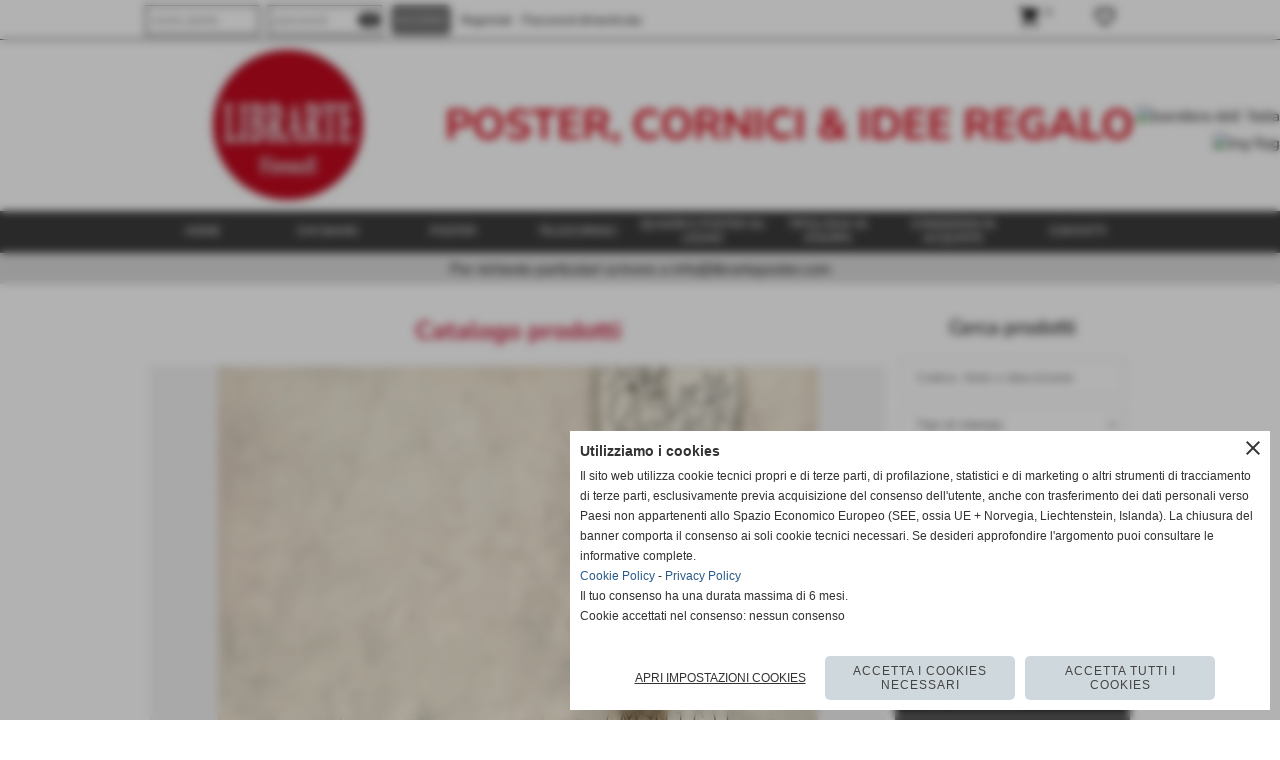

--- FILE ---
content_type: text/html; charset=UTF-8
request_url: https://www.librarteposter.com/senza-titolo-v-francis-bacon.htm
body_size: 21845
content:
<!-- T. scheda: 0.006 -->
<!-- T. catalogoscheda: 5.376 -->
<!DOCTYPE html>
<html lang="it">
<head>
<title>Senza titolo V (Francis Bacon)</title>
<meta charset="utf-8">
<meta name="description" content="Titolo: Senza titolo V (Francis Bacon)Artista: Vittorio TeruzziCategoria: Arte contemporanea, AstrattiOrientamento: quadratoStampa: colore">
<meta name="keywords" content="Senza titolo V (Francis Bacon),Arte contemporanea,Astratti">
<link rel="canonical" href="https://www.librarteposter.com/senza-titolo-v-francis-bacon.htm"><meta http-equiv="Content-Security-Policy" content="upgrade-insecure-requests">
<meta property="og:author" content="www.librarteposter.com">
<meta property="og:publisher" content="www.sitoper.it">
<meta name="generator" content="www.sitoper.it">
<meta name="robots" content="max-snippet:-1,max-image-preview:standard,max-video-preview:30">
<!-- CODICE HEAD AGGIUNTIVO -->
<!-- Global site tag (gtag.js) - Google Analytics -->
<script async src="https://www.googletagmanager.com/gtag/js?id=UA-137560906-1"></script>
<script type="text/plain" data-cookiecategory="statistics,targeting">
  window.dataLayer = window.dataLayer || [];
  function gtag(){dataLayer.push(arguments);}
  gtag('js', new Date());

  gtag('config', 'UA-137560906-1');
</script>

<!-- Global site tag (gtag.js) - Google Analytics -->
<script async src="https://www.googletagmanager.com/gtag/js?id=UA-137560906-1"></script>
<script type="text/plain" data-cookiecategory="statistics,targeting">
  window.dataLayer = window.dataLayer || [];
  function gtag(){dataLayer.push(arguments);}
  gtag('js', new Date());

  gtag('config', 'UA-137560906-1');
</script>

<!-- Global site tag (gtag.js) - Google Analytics -->
<script async src="https://www.googletagmanager.com/gtag/js?id=UA-138378751-1"></script>
<script type="text/plain" data-cookiecategory="statistics,targeting">
  window.dataLayer = window.dataLayer || [];
  function gtag(){dataLayer.push(arguments);}
  gtag('js', new Date());

  gtag('config', 'UA-138378751-1');
</script>

<!-- FINE CODICE HEAD AGGIUNTIVO -->

<link rel="stylesheet preload" as="style" type="text/css" href="https://www.librarteposter.com/fonts/material-icons/material-icons.css">
<link rel="stylesheet preload" as="style" type="text/css" href="https://www.server156.h725.net/fonts/nunito-sans/nunito-sans.css">
<link rel="stylesheet preload" as="style" type="text/css" href="https://www.server156.h725.net/fonts/open-sans/open-sans.css">
<link rel="stylesheet preload" as="style" type="text/css" href="https://www.server156.h725.net/fonts/pontano-sans/pontano-sans.css">
<link rel="stylesheet preload" as="style" type="text/css" href="https://www.server156.h725.net/fonts/roboto/roboto.css">
	
<link href="https://www.librarteposter.com/css_personali/cachestile_larga1_ridotta1_1542.css" rel="stylesheet" type="text/css" media="all">
<meta name="viewport" content="width=device-width, initial-scale=1.0">
<meta name="format-detection" content="telephone=no">
<script src="https://www.librarteposter.com/js/jquery.js"></script>
<script src="https://www.librarteposter.com/js/datatimepicker/jquery.ui.timepicker.js?v=0.3.2" defer></script>
<link href="https://www.librarteposter.com/js/datatimepicker/jquery.ui.timepicker.css?v=0.3.2" rel="stylesheet" type="text/css"/>
<script src="https://www.librarteposter.com/js/jquery.ui.core.js"></script>
<script src="https://www.librarteposter.com/js/datatimepicker/jquery.ui.datepicker.js" defer></script>
<script src="https://www.librarteposter.com/js/datatimepicker/jquery.ui.timepicker-it.js" defer></script>
<script src="https://www.librarteposter.com/js/datatimepicker/jquery.ui.datepicker-it.js" defer></script>
<link rel="stylesheet" href="https://www.librarteposter.com/js/jquery-ui.css">

<script src="https://www.librarteposter.com/js/libvarie.js?lu=23012026085221"></script>
<script src="https://www.librarteposter.com/js/cookie/cookie.php?lu=23012026085221" defer></script>
<script src="https://www.librarteposter.com/js/defer.php?lu=23012026085221" defer></script>
<script src="https://www.librarteposter.com/js/menu.php?lu=23012026085221" defer></script>
<script src="https://www.librarteposter.com/js/carrello.php?lu=23012026085221" defer></script>

<link rel="stylesheet preload" as="style" type="text/css" href="https://www.librarteposter.com/js/slideshow/slideshow_css.php?lu=23012026085221">
<script src="https://www.librarteposter.com/js/slideshow/slideshow_js.php?lu=23012026085221" defer></script>

<link rel="stylesheet preload" as="style" type="text/css" href="https://www.librarteposter.com/js/slideshow2.0/slideshow_css.php?lu=23012026085221">
<script src="https://www.librarteposter.com/js/slideshow2.0/slideshow_js.php?lu=23012026085221" defer></script>

<link rel="stylesheet preload" as="style" type="text/css" href="https://www.librarteposter.com/js/calendario/calendario.css?lu=23012026085221">
<script src="https://www.librarteposter.com/js/calendario/calendario.js?lu=23012026085221" defer></script>

<link rel="stylesheet preload" as="style" type="text/css" href="https://www.librarteposter.com/js/boxscorrimento/boxscorrimento_css.php">
<script src="https://www.librarteposter.com/js/boxscorrimento/boxscorrimento_js.php?lu=23012026085221" defer></script>

<link rel="stylesheet preload" as="style" type="text/css" href="https://www.librarteposter.com/lightbox/lightbox_css.php?lu=23012026085221">
<script src="https://www.librarteposter.com/lightbox/lightbox.js?lu=23012026085221" defer></script>

<script src="https://www.librarteposter.com/js/inviaamico/inviaamico.js?lu=23012026085221" defer></script>

<!--Per rendere il sistema dei video di sfondo funzionante anche su explorer NON ELIMINARE LACIARE COSI-->
<!--[if lt IE 9]>
<script>
document.createElement('video');
</script>
<![endif]-->


<!-- NON SONO UN MODELLO --><!-- INIZIO AVVISO PRODOTTI IN CARRELLO -->
<script>
var $JQCarrelloAvviso = jQuery.noConflict();

$JQCarrelloAvviso(document).ready(function (){
		
}); 

function ShowCarrelloAvviso()
	{
	$JQCarrelloAvviso(".windows_CarrelloAvviso_sfondo").fadeIn(1000);	
	$JQCarrelloAvviso(".windows_CarrelloAvviso").fadeIn(1000);				

	$JQCarrelloAvviso(".windows_CarrelloAvviso_sfondo").click(function (e)
		{
		HideCarrelloAvviso();
		});	
		
	$JQCarrelloAvviso("#continuashopping, #continuashopping2").click(function (e)
		{
		HideCarrelloAvviso();
		});
	} 

function HideCarrelloAvviso()
	{
	$JQCarrelloAvviso(".windows_CarrelloAvviso_sfondo").fadeOut(1000);			
	$JQCarrelloAvviso(".windows_CarrelloAvviso").fadeOut(1000);
	} 

function HideAvvisoErrore2()
	{
	$JQCarrelloAvviso(".windows_avvisoErrore_sfondo").fadeOut(1000);			
	$JQCarrelloAvviso(".windows_avvisoErrore").fadeOut(1000);
	} 
</script>
<!-- FINE AVVISO PRODOTTI IN CARRELLO -->
		<!-- INIZIO SCRIPT CALCOLO PREZZO -->
	<script>
	var $jQPrezzo = jQuery.noConflict();
	
	$jQPrezzo(document).ready(function (index){	
		
		EseguiCalcoloPrezzo();
		
		//CAMPI AGGIUNTIVI ORDINI 
		$jQPrezzo("div[id^='ordinedatoaggiuntivo_']").css({"display":"none"});
		$jQPrezzo("div[id^='ordinedatoaggiuntivosel_']").css({"display":"none"});
		
			
	});
	
		
	function EseguiCalcoloPrezzo()
	{
		$jQPrezzo("form[id^='moduloOrdine']").each(function(index) {
			var selettore=$jQPrezzo(this).attr('id');
			var array=selettore.split('moduloOrdine');
			var idspec=array[1];
			
			CalcoloPrezzo(idspec);
		});
		
		$jQPrezzo("form[id^='moduloOrdine'] select[name^=\'s\']").bind("change",function() {
			var oggetto=$jQPrezzo(this).closest('form').attr('id');
			var array=oggetto.split('moduloOrdine');
			var idspec=array[1];
			
			CalcoloPrezzo(idspec);
			
			//CAMPI AGGIUNTIVI ORDINI 
			var valoreselezionato=$jQPrezzo(this).val();
			var selectname=$jQPrezzo(this).attr('name');
			var identificatoreselect=selectname.split("s");
			
			$jQPrezzo("#moduloOrdine"+idspec+" div[id^='ordinedatoaggiuntivo_"+identificatoreselect[1]+"_']").css({"display":"none"});
			$jQPrezzo("#moduloOrdine"+idspec+" .ordinedatoaggiuntivo_dipendeda_"+identificatoreselect[1]+"_"+valoreselezionato).css({"display":"block"});
			
			checkQtDisponibiliQtOrdina(idspec);	
		});
		
		//CAMPI AGGIUNTIVI ORDINI 
		//CASO SELECT ASSOCIATA A PRODOTTO 
		$jQPrezzo("form[id^='moduloOrdine'] select[name^=\'ordinedatoaggiuntivovis_\']").bind("change",function() {
			
			var oggetto=$jQPrezzo(this).closest('form').attr('id');
			var array=oggetto.split('moduloOrdine');
			var idspec=array[1];
			
			var valoreselezionato=$jQPrezzo(this).val();
			var selectname=$jQPrezzo(this).attr('name');
			var identificatoreselect=selectname.split("ordinedatoaggiuntivovis_");
			
			$jQPrezzo("#moduloOrdine"+idspec+" div[id^='ordinedatoaggiuntivosel_"+identificatoreselect[1]+"_']").css({"display":"none"});
			$jQPrezzo("#moduloOrdine"+idspec+" .ordinedatoaggiuntivo_dipendedasel_"+identificatoreselect[1]+"_"+valoreselezionato).css({"display":"block"});			
		});
		
		//CAMPI AGGIUNTIVI ORDINI
		//CASO SELECT ASSOCIATA A VARIANTE
		$jQPrezzo("form[id^='moduloOrdine'] select[name^=\'ordinedatoaggiuntivo_\']").bind("change",function() {
			
			var oggetto=$jQPrezzo(this).closest('form').attr('id');
			var array=oggetto.split('moduloOrdine');
			var idspec=array[1];
			
			var valoreselezionato=$jQPrezzo(this).val();
			var selectname=$jQPrezzo(this).attr('name');
			var identificatoreselect=selectname.split("ordinedatoaggiuntivo_");
			
			$jQPrezzo("#moduloOrdine"+idspec+" div[id^='ordinedatoaggiuntivosel_"+identificatoreselect[1]+"_']").css({"display":"none"});
			$jQPrezzo("#moduloOrdine"+idspec+" .ordinedatoaggiuntivo_dipendedasel_"+identificatoreselect[1]+"_"+valoreselezionato).css({"display":"block"});			
		});
		
		// CAMPI AGGIUNTIVI ORDINI
		// CASO CHECKBOX 
		$jQPrezzo("form[id^='moduloOrdine'] :checkbox[name^=\'ordinedatoaggiuntivo\']").bind("change",function() {
			
			var oggetto=$jQPrezzo(this).closest('form').attr('id');
			var array=oggetto.split('moduloOrdine');
			var idspec=array[1];
			
			var valoreselezionato=$jQPrezzo(this).val();
			var checkboxname=$jQPrezzo(this).attr('name');
			var identificatore=checkboxname.split('_');
			var identificatorecheckbox=identificatore[1];
			
			$jQPrezzo("#moduloOrdine"+idspec+" div[id^='ordinedatoaggiuntivosel_"+identificatorecheckbox+"_']").css({"display":"none"});
			
			if(this.checked)
			{
				$jQPrezzo("#moduloOrdine"+idspec+" .ordinedatoaggiuntivo_dipendedasel_"+identificatorecheckbox+"_"+valoreselezionato).css({"display":"block"});
			}			
		});
		
		$jQPrezzo("form[id^='moduloOrdine'] input[id^='quantita']").bind("keyup change",function() {
			var oggetto=$jQPrezzo(this).attr('id');
			var array=oggetto.split('quantita');
			var idspec=array[1];
			
			CalcoloPrezzo(idspec);
		});
		
		$jQPrezzo("form[id^='moduloOrdine']").submit(function(eSubmit) {
						
			var selettore=$jQPrezzo(this).attr('id');			
			var array=selettore.split('moduloOrdine');			
			var numvarianti=$jQPrezzo("#moduloOrdine"+array[1]+" #numvarianti").val();
			
			//lo nascondo prima nel caso in cui venga cambiata scelta
			$jQPrezzo("#moduloOrdine"+array[1]+" #avvisocampiaggiuntivicomprasubito"+array[1]).hide();
			
			var trovate=true;
			var iV;
			for(iV=1; iV<=numvarianti; iV++)
				{
				if($jQPrezzo("#moduloOrdine"+array[1]+" #s"+iV).val()=="")
					{
					trovate=false;	
					}
				}
				
			if(!trovate)
				{
				$jQPrezzo("#moduloOrdine"+array[1]+" #avvisovarianticomprasubito"+array[1]).show();
				return false;
				}
			else
				{
				$jQPrezzo("#moduloOrdine"+array[1]+" #avvisovarianticomprasubito"+array[1]).hide();
				}
			
			// CAMPI AGGIUNTIVI ORDINI
			//controllo i campi aggiuntivi: se sono visibili e non sono valorizzati mi blocco OPPURE se sono valorizzati ma errati (caso email o data)
			var trovate2=true;
			
			var patternemail = new RegExp(/^(("[\w-+\s]+")|([\w-+]+(?:\.[\w-+]+)*)|("[\w-+\s]+")([\w-+]+(?:\.[\w-+]+)*))(@((?:[\w-+]+\.)*\w[\w-+]{0,66})\.([a-z]{2,6}(?:\.[a-z]{2})?)$)|(@\[?((25[0-5]\.|2[0-4][\d]\.|1[\d]{2}\.|[\d]{1,2}\.))((25[0-5]|2[0-4][\d]|1[\d]{2}|[\d]{1,2})\.){2}(25[0-5]|2[0-4][\d]|1[\d]{2}|[\d]{1,2})\]?$)/i);
			var patterndate = new RegExp(/(?:0[1-9]|[12][0-9]|3[01])\/(?:0[1-9]|1[0-2])\/(?:19|20\d{2})/);
			
			$jQPrezzo("#moduloOrdine"+array[1]+" div[id^='ordinedatoaggiuntivo_'] input[id^='dato_ordinedatoaggiuntivo_'], #moduloOrdine"+array[1]+" div[id^='ordinedatoaggiuntivo_'] select[id^='dato_ordinedatoaggiuntivo_'], #moduloOrdine"+array[1]+" div[id^='ordinedatoaggiuntivo_'] textarea[id^='dato_ordinedatoaggiuntivo_']").each(function (index, value) { 
				
				var valore=$jQPrezzo(this).val();
				
				//faccio il controllo solo se il campo ha classe "ca_obbligatorio"
				if($jQPrezzo(this).hasClass("ca_obbligatorio"))
				{	
					if($jQPrezzo(this).closest('div[id^="ordinedatoaggiuntivo"]').css('display') == 'block')
					{
						if(valore=='' || valore=='undefined')
						{
							trovate2=false;
						}
						else
						{
							//controllo i dati inseriti se email o data
							var tipocampo=$jQPrezzo(this).attr("data-tipocampo");
							
							if(tipocampo=='campoemail' && valore!='') 
							{
								if(!patternemail.test(valore))
								{
									trovate2=false;
								}								
							}
							else if(tipocampo=='campodata' && valore!='')
							{
								if(!patterndate.test(valore))
								{
									trovate2=false;
								}
							}
						}
					}
				}
				else
				{
					//anche se non è obbligatorio, se è di tipo data o email faccio il controllo su quello che viene inserito
					//controllo i dati inseriti se email o data
					var tipocampo=$jQPrezzo(this).attr("data-tipocampo");
					
					if(tipocampo=='campoemail' && valore!='') 
					{
						if(!patternemail.test(valore))
						{
							trovate2=false;
						}						
					}
					else if(tipocampo=='campodata' && valore!='')
					{
						if(!patterndate.test(valore))
						{
							trovate2=false;
						}
					}
				}
			});
						
			// da metterci [name^="ordinedatoaggiuntivo"]
			$jQPrezzo("#moduloOrdine"+array[1]+" div[id^='ordinedatoaggiuntivovis_'] input[id^='dato_ordinedatoaggiuntivovis_'], #moduloOrdine"+array[1]+" div[id^='ordinedatoaggiuntivovis_'] select[id^='dato_ordinedatoaggiuntivovis_'], #moduloOrdine"+array[1]+" div[id^='ordinedatoaggiuntivovis_'] textarea[id^='dato_ordinedatoaggiuntivovis_']").each(function (index, value) { 
				
				var valore=$jQPrezzo(this).val();
					
				//faccio il controllo solo se il campo ha classe "ca_obbligatorio"
				if($jQPrezzo(this).hasClass("ca_obbligatorio"))
				{					
					if(valore=='' || valore=='undefined')
					{
						trovate2=false;
					}
					else
					{
						//controllo i dati inseriti se email o data
						var tipocampo=$jQPrezzo(this).attr("data-tipocampo");
						
						if(tipocampo=='campoemail' && valore!='') 
						{
							if(!patternemail.test(valore))
							{
								trovate2=false;
							}							
						}
						else if(tipocampo=='campodata' && valore!='')
						{
							if(!patterndate.test(valore))
							{
								trovate2=false;
							}
						}
					}
				}
				else
				{
				//anche se non è obbligatorio, se è di tipo data o email faccio il controllo su quello che viene inserito
				//controllo i dati inseriti se email o data
					var tipocampo=$jQPrezzo(this).attr("data-tipocampo");
					
					if(valore=='campoemail' && valore!='') 
					{
						if(!patternemail.test(valore))
						{
							trovate2=false;
						}						
					}
					else if(valore=='campodata' && valore!='')
					{
						if(!patterndate.test(valore))
						{
							trovate2=false;
						}
					}
				}
			});
			
			$jQPrezzo("#moduloOrdine"+array[1]+" div[id^='ordinedatoaggiuntivosel_'] input[id^='dato_ordinedatoaggiuntivosel_'], #moduloOrdine"+array[1]+" div[id^='ordinedatoaggiuntivosel_'] select[id^='dato_ordinedatoaggiuntivosel_'], #moduloOrdine"+array[1]+" div[id^='ordinedatoaggiuntivosel_'] textarea[id^='dato_ordinedatoaggiuntivosel_']").each(function (index, value) { 
				
				var valore=$jQPrezzo(this).val();
				
				//faccio il controllo solo se il campo ha classe "ca_obbligatorio"
				if($jQPrezzo(this).hasClass("ca_obbligatorio"))
				{
					if($jQPrezzo(this).closest('div[id^="ordinedatoaggiuntivo"]').css('display') == 'block')
					{
						if(valore=='' || valore=='undefined')
						{
							trovate2=false;
						}
						else
						{							
							//controllo i dati inseriti se email o data
							var tipocampo=$jQPrezzo(this).attr("data-tipocampo");
							
							if(tipocampo=='campoemail' && valore!='') 
							{
								if(!patternemail.test( valore ))
								{
									trovate2=false;
								}
							}
							else if(tipocampo=='campodata' && valore!='')
							{
								if(!patterndate.test( valore ))
								{
									trovate2=false;
								}
							}
						}
					}
				}
				else
				{
					//anche se non è obbligatorio, se è di tipo data o email faccio il controllo su quello che viene inserito
					//controllo i dati inseriti se email o data
					var tipocampo=$jQPrezzo(this).attr("data-tipocampo");
					
					if(tipocampo=='campoemail' && valore!='') 
					{
						if(!patternemail.test( valore ))
						{
							trovate2=false;
						}						
					}
					else if(tipocampo=='campodata' && valore!='')
					{
						if(!patterndate.test( valore ))
						{
							trovate2=false;
						}
					}			
				}
			});
				
			if(!trovate2)
				{
				$jQPrezzo("#moduloOrdine"+array[1]+" #avvisocampiaggiuntivicomprasubito"+array[1]).show();				
				return false;
				}
			else
				{
				$jQPrezzo("#moduloOrdine"+array[1]+" #avvisocampiaggiuntivicomprasubito"+array[1]).hide();
								 
				//NON ELIMINARE, YLENIA CI STA LAVORANDO PER NON FAR RICARICARE LA PAGINA ALL'AGGIUNTA AL CARRELLO 
				eSubmit.preventDefault();
					
					var form = $jQPrezzo("#moduloOrdine"+array[1]);
					var post_method = form.attr("method");
					var post_url = form.attr("action");
					var post_data = form.serialize();
								
					$jQPrezzo.ajax({
						type: post_method,			
						url: post_url, 
						data: post_data,
						success: function(response) 
							{
														
							if($jQPrezzo(window).width()<1000 || $jQPrezzo(".box-barra-alta-carrello").length==0)
								{
								ShowCarrelloAvviso();
								}
							else if($jQPrezzo(".box-barra-alta-carrello").length>0)
								{	
								//aggiornamento riepilogo
								$jQPrezzo.ajax({
									type: "post",			
									url: "catalogo_carrello_aggiungi_2.php", 
									data: "azione=aggiornariepilogo",
									datatype: "json",
									success: function(risposta) 
										{		
										var data = $jQPrezzo.parseJSON(risposta);
																					
										$jQPrezzo(".box-barra-alta-carrello").replaceWith(riconverti_json(data.txt_areaprivata_carrello));	
										$jQPrezzo(".box-barra-alta-carrello-riepilogo-contenitore").replaceWith(riconverti_json(data.txt_areaprivata_riepilogo_carrello));	
										
										$jQPrezzo(".box-barra-alta-carrello-riepilogo-contenitore").css({"height":"auto", "max-height":"500px", "visibility":"visible", "opacity":"1"});
										
										//scrollbottom del contenuto del riepilogo
										var div = document.getElementById("box-barra-alta-carrello-riepilogo-contenuto-corpo");
										$jQPrezzo("#box-barra-alta-carrello-riepilogo-contenuto-corpo").animate({
										      scrollTop: div.scrollHeight - div.clientHeight
										   }, 500);
										   										 
										//scomparsa del riepilogo dopo 5 sec  
										setTimeout(function(){
										      $jQPrezzo(".box-barra-alta-carrello-riepilogo-contenitore").css({"height":"", "max-height":"", "visibility":"", "opacity":""});
										  	},5000);
										}								
									});							
								}
							}							
						});
				}	
		});
	}
		
function CalcoloPrezzo(idspec)
	{		 
	//alert("calcolo il prezzo del prodotto "+idspec);	
	$jQPrezzo("#moduloOrdine"+idspec+" #azione").val("calcoloPrezzo");
		
	var form = $jQPrezzo("#moduloOrdine"+idspec+"");
	var post_method = form.attr("method");
	var post_url = form.attr("action");
	var post_data = form.serialize();	
	//alert(post_data);

	$jQPrezzo.ajax({
		type: post_method,			
		url: post_url, 
		data: post_data,
		datatype: "json",
		success: function(response) {
							
			var data = $jQPrezzo.parseJSON(response);

			if(data.BoxDelPrezzo!='' && data.idcombinazione!='')
				{			
				$jQPrezzo(".BoxDelPrezzo-scheda-"+idspec+"").html(riconverti_json(data.BoxDelPrezzo));
				$jQPrezzo(".BoxDelPrezzo-elenco-orizzontale-"+idspec+"").html(riconverti_json(data.BoxDelPrezzo));
				$jQPrezzo(".BoxDelPrezzo-elenco-colonna-"+idspec+"").html(riconverti_json(data.BoxDelPrezzo));
				$jQPrezzo(".BoxDelPrezzo-elenco-box-"+idspec+"").html(riconverti_json(data.BoxDelPrezzo));
				$jQPrezzo(".BoxDelPrezzo-box-"+idspec+"").html(riconverti_json(data.BoxDelPrezzo));
				
				$jQPrezzo("#moduloOrdine"+idspec+" #prezzo").val(data.prezzo);	
				$jQPrezzo("#moduloOrdine"+idspec+" #prezzo_con_iva").val(data.prezzo_con_iva);
				$jQPrezzo("#moduloOrdine"+idspec+" #idcombinazione").val(data.idcombinazione);	
				$jQPrezzo("#moduloOrdine"+idspec+" #qtdisponibile").val(data.quantita_disponibile);
				$jQPrezzo("#moduloOrdine"+idspec+" #ordinabileminimo").val(data.ordinabileminimo);
				$jQPrezzo("#moduloOrdine"+idspec+" #ordinabilemassimo").val(data.ordinabilemassimo);
				$jQPrezzo("#moduloOrdine"+idspec+" #GiaPresente").html(riconverti_json(data.txt_giaPresente));
				$jQPrezzo("#moduloOrdine"+idspec+" .limitiordine-acquista-adesso").html(riconverti_json(data.txt_ordinabile));
				
				if($jQPrezzo("#moduloOrdine"+idspec+" .avvisonodisp-acquista-adesso").length)
					{
					$jQPrezzo("#moduloOrdine"+idspec+" .avvisonodisp-acquista-adesso").html(riconverti_json(data.txt_avvisonondisponibile));
					}

								$jQPrezzo("#moduloOrdine"+idspec+" .disponibilita-acquista-adesso .disponibilita-acquista-adesso-label").html(riconverti_json(data.txt_disponibilita));
											
				$jQPrezzo("#moduloOrdine"+idspec+" .codice-acquista-adesso").html(riconverti_json(data.txt_codice));	
				$jQPrezzo("#moduloOrdine"+idspec+" #azione").val("inserisci");
				
				var ordinabileminimo='';
				if(data.ordinabileminimo!='')
					{
					ordinabileminimo=parseFloat(data.ordinabileminimo);
					}
				var ordinabilemassimo='';
				if(data.ordinabilemassimo!='')
					{
					ordinabilemassimo=parseFloat(data.ordinabilemassimo);
					}
					
				// imposto la quantità in base all'ordine minimo
				if(ordinabileminimo!='' && ordinabileminimo>0)
					{						
					var qtpreimpostata=$jQPrezzo("#moduloOrdine"+idspec+" #quantita"+idspec).val();
					
					if(qtpreimpostata<ordinabileminimo) 
						{
						qtpreimpostata=ordinabileminimo;	
							
						qtpreimpostata=number_format(qtpreimpostata,0,'','');					
							 
						}
						
					$jQPrezzo("#moduloOrdine"+idspec+" #quantita"+idspec).val(qtpreimpostata);	
					}
				
				// imposto la quantità in base all'ordine massimo
				if(ordinabilemassimo!='' && ordinabilemassimo>0)
					{						
					var qtpreimpostata=$jQPrezzo("#moduloOrdine"+idspec+" #quantita"+idspec).val();
					
					if(qtpreimpostata>ordinabilemassimo) 
						{
						qtpreimpostata=ordinabilemassimo;	
							
						qtpreimpostata=number_format(qtpreimpostata,0,'','');					
							 
						}
						
					$jQPrezzo("#moduloOrdine"+idspec+" #quantita"+idspec).val(qtpreimpostata);	
					}	
				
				var quantita=parseFloat($jQPrezzo("#moduloOrdine"+idspec+" #quantita"+idspec).val());
				
								if(
					data.quantita_disponibile>0 && 
					( (quantita>=ordinabileminimo && ordinabileminimo>0) || ordinabileminimo=='' ) && 
					( (quantita<=ordinabilemassimo && ordinabilemassimo>0) || ordinabilemassimo=='')
				)
					{
					$jQPrezzo("#moduloOrdine"+idspec+" #quantita"+idspec).attr('disabled', false);
					
					$jQPrezzo("#moduloOrdine"+idspec+" .quantita-remove").removeClass('sbiadito');
					$jQPrezzo("#moduloOrdine"+idspec+" .quantita-add").removeClass('sbiadito');
					
					$jQPrezzo("#moduloOrdine"+idspec+" #comprasubito"+idspec).attr('disabled', false);	
					$jQPrezzo("#moduloOrdine"+idspec+" #comprasubito"+idspec).attr('title', "");	
					$jQPrezzo("#moduloOrdine"+idspec+" #comprasubito"+idspec).attr('data-motivodisable', "");					
					$jQPrezzo("#moduloOrdine"+idspec+" #comprasubito"+idspec).removeClass('sbiadito');
					}
				else
					{
					if(data.quantita_disponibile<=0)
						{
						$jQPrezzo("#moduloOrdine"+idspec+" #quantita"+idspec).attr('disabled', true);
						
						$jQPrezzo("#moduloOrdine"+idspec+" .quantita-remove").addClass('sbiadito');
						$jQPrezzo("#moduloOrdine"+idspec+" .quantita-add").addClass('sbiadito');
						}
					else
						{
						$jQPrezzo("#moduloOrdine"+idspec+" #quantita"+idspec).attr('disabled', false);
						
						$jQPrezzo("#moduloOrdine"+idspec+" .quantita-remove").removeClass('sbiadito');
						$jQPrezzo("#moduloOrdine"+idspec+" .quantita-add").removeClass('sbiadito');
						}

					$jQPrezzo("#moduloOrdine"+idspec+" #comprasubito"+idspec).attr('disabled', true);
					if(data.quantita_disponibile<=0)
						{
						$jQPrezzo("#moduloOrdine"+idspec+" #comprasubito"+idspec).attr('title', "Non disponibile");	
						}	
					else
						{
						$jQPrezzo("#moduloOrdine"+idspec+" #comprasubito"+idspec).attr('title', riconverti_json(data.txt_ordinabile));		
						}
					$jQPrezzo("#moduloOrdine"+idspec+" #comprasubito"+idspec).attr('data-motivodisable', "nd");				
					$jQPrezzo("#moduloOrdine"+idspec+" #comprasubito"+idspec).addClass('sbiadito');
					}
					 	
				
				if(data.attiva_avvisadisponibile=="si")
					{
					$jQPrezzo("#moduloOrdine"+idspec+" #avvisadiponibile"+idspec).show();
					}
				else
					{
					$jQPrezzo("#moduloOrdine"+idspec+" #avvisadiponibile"+idspec).hide();
					}
					
				checkQtDisponibiliQtOrdina(idspec);
				} 
			else
				{
				if($jQPrezzo("#moduloOrdine"+idspec+" #idcombinazione").length)
					{						
					$jQPrezzo("#moduloOrdine"+idspec+" #idcombinazione").val("");	
					$jQPrezzo("#moduloOrdine"+idspec+" #qtdisponibile").val("");	
					$jQPrezzo("#moduloOrdine"+idspec+" #ordinabileminimo").val("");
					$jQPrezzo("#moduloOrdine"+idspec+" #ordinabilemassimo").val("");
					$jQPrezzo("#moduloOrdine"+idspec+" .limitiordine-acquista-adesso").html("");
					$jQPrezzo("#moduloOrdine"+idspec+" .codice-acquista-adesso").html("");
					
					$jQPrezzo("#moduloOrdine"+idspec+" #quantita"+idspec).attr('disabled', true);
				
					$jQPrezzo("#moduloOrdine"+idspec+" .quantita-remove").addClass('sbiadito');
					$jQPrezzo("#moduloOrdine"+idspec+" .quantita-add").addClass('sbiadito');
					
					$jQPrezzo("#moduloOrdine"+idspec+" #comprasubito"+idspec).attr('disabled', true);
					$jQPrezzo("#moduloOrdine"+idspec+" #comprasubito"+idspec).attr('data-motivodisable', "nocomb");	
					$jQPrezzo("#moduloOrdine"+idspec+" #comprasubito"+idspec).addClass('sbiadito');
						
					checkQtDisponibiliQtOrdina(idspec);
					}
				}
			//tooltipIconaPiu()
		}
	});	
	
	
	$jQPrezzo('.pulsante-acquista-adesso').unbind("click");
	$jQPrezzo('.pulsante-acquista-adesso').click(function (e){
		var $box = $jQPrezzo(this);
	  	var $pulsante = $box.find('input[name="comprasubito"]');
	  	
		$jQPrezzo('select[id^="s"]').removeClass('field-errore');
	
	  	// Se il pulsante è disabilitato e ha motivo "nocomb"
	  	if ($pulsante.is(':disabled') && $pulsante.data('motivodisable') === 'nocomb') 
	  		{
			e.preventDefault();
	
			// Ottieni ID prodotto dal pulsante (es. 659 da comprasubito659)
			var id = $pulsante.attr('id').replace('comprasubito', '');
			var errore = false;
			
			// Esegui la logica di evidenziazione sulle select
			$jQPrezzo('#moduloOrdine' + id + ' select[id^="s"]').each(function () {
				
			  	var valore = $jQPrezzo(this).val();
			  	if (!valore || valore === '') 
				  	{
				  	errore = true;
					$jQPrezzo(this).addClass('field-errore');
				  	} 
				else 
				  	{
				    $jQPrezzo(this).removeClass('field-errore');
				  	}
			});
			
			// Mostra messaggio sotto al pulsante, se vuoi
			//$jQPrezzo('#avvisovarianticomprasubito' + id).fadeIn();
	  	}
	});
	
	
	//$jQPrezzo('select[id^="s"]').unbind("change");
	// Quando selezioni una variante, togli errore e verifica se tutte sono scelte
	$jQPrezzo('select[id^="s"]').change(function () {
		
		$jQPrezzo(this).removeClass('field-errore');
		
		// Ottieni ID prodotto (es. da moduloOrdine659)
		var moduloId = $jQPrezzo(this).closest('[id^="moduloOrdine"]').attr('id');
		var idProdotto = moduloId.replace('moduloOrdine', '');
		
		var tutteScelte = true;
	
	  	$jQPrezzo('#' + moduloId + ' select[id^="s"]').each(function () {
	    	if (!$jQPrezzo(this).val() || $jQPrezzo(this).val() === '') 
		    	{
		      	tutteScelte = false;
		      	return false; // esci dal ciclo
		    	}
		});
	
	  	if (tutteScelte) 
	  		{
	   		$jQPrezzo('#avvisovarianticomprasubito' + idProdotto).fadeOut();
	  		}
	});
	
	
	$jQPrezzo("#moduloOrdine"+idspec+" #azione").val("inserisci");
	}
	</script>
	<!-- FINE SCRIPT CALCOLO PREZZO -->
			
<script type="text/plain" data-cookiecategory="performance,targeting" src="https://translate.google.com/translate_a/element.js?cb=googleTranslateElementInit"></script>
<script type="text/plain" data-cookiecategory="performance,targeting">	    
	var $jQTranslate = jQuery.noConflict();	
	
	$jQTranslate(document).ready(function () {
		
            $jQTranslate(".bandierine-selectedLang").bind("click", function () {
                
                var value = $jQTranslate(this).attr("data-lang");
                updateLanguage(value);
            });
                        
            $jQTranslate(window).bind('load', function(){
		        var translateIframeCheck = setInterval(function(){

		        	var iframe = document.getElementsByClassName('goog-te-banner-frame')[0];
			 		if(!iframe) 
			 			{
			 			return;
			 			}			 		
		           
			        $jQTranslate(iframe).contents().bind('click', function(event){
			            
			            var eventClass = $jQTranslate(event.target).closest("a").attr("class");   
			               
					  	if (eventClass == 'goog-close-link') 
					  		{
					      	if($jQTranslate(".box-barra-alta").length)
								{
					       		$jQTranslate(".box-barra-alta").css({"top":"0px"});	
					       		}
					       		
					      	if($jQTranslate("#box-barra-alta-mobile").length)
								{
					       		$jQTranslate("#box-barra-alta-mobile").css({"top":"0px"});	
					       		}
							}
			        });
				   			
					clearInterval(translateIframeCheck);
			
			    }, 1000);
    		});
	});
		
	function updateLanguage(value)
		{	
        if(value=="" || value=='sito')
        	{
        	var iframe = document.getElementsByClassName('goog-te-banner-frame')[0];
	 		if(!iframe) 
	 			{
	 			return;
	 			}
	
		  	var innerDoc = iframe.contentDocument || iframe.contentWindow.document;
		  	var restore_el = innerDoc.getElementsByTagName("button");
		
		  	for(var i = 0; i < restore_el.length; i++)
		  		{
		    	if(restore_el[i].id.indexOf("restore") >= 0) 
		    		{
			      	restore_el[i].click();
			      	var close_el = innerDoc.getElementsByClassName("goog-close-link");
			      	close_el[0].click();
			    	}
			  	}   
	  		}
		else
			{	
			$jQTranslate("#google_translate_element .goog-te-combo").val(value);
		            
	    	var a = document.querySelector("#google_translate_element select");
	    	a.dispatchEvent(new Event('change'));
	    	
	    	if($jQTranslate(".box-barra-alta").length)
				{
	       		$jQTranslate(".box-barra-alta").css({"top":"40px"});	
	       		}
	       		
	      	if($jQTranslate("#box-barra-alta-mobile").length)
				{
	       		$jQTranslate("#box-barra-alta-mobile").css({"top":"40px"});	
	       		}
	       }
		}
	
	function googleTranslateElementInit() 
		{
        new google.translate.TranslateElement({ 
        		pageLanguage: 'it',
        		includedLanguages: 'it,en',
        		layout: google.translate.TranslateElement.InlineLayout.HORIZONTAL 
        	}, 'google_translate_element');
   		}

    function triggerHtmlEvent(element, eventName) 
    	{
        var event;
        if (document.createEvent) 
        	{
            event = document.createEvent('HTMLEvents');
            event.initEvent(eventName, true, true);
            element.dispatchEvent(event);
       		} 
       	else
       		{
            event = document.createEventObject();
            event.eventType = eventName;
            element.fireEvent('on' + event.eventType, event);
        	}
    	}
</script>
<script>	    
	var $jQTranslateMobile = jQuery.noConflict();	
	
	$jQTranslateMobile(document).ready(function () {
			//console.log("jQTranslate")
			//mobile
            $jQTranslateMobile("#cambialinguamobile").bind("change", function () {
            	console.log($jQTranslateMobile("option:selected", this).attr("data-lang"))
            	
                if($jQTranslateMobile("option:selected", this).attr("data-lang"))
                	{
                	var value = $jQTranslateMobile("option:selected", this).attr("data-lang"); 
                
                	updateLanguage(value);
                	}
                else
                	{
                	var url = $jQTranslateMobile("option:selected", this).attr("data-url"); 
                	
                	location =url;
                	} 
            });
     });
</script>	
	
<style>

</style>
<!-- foglio stampa -->
<link rel="stylesheet" href="https://www.librarteposter.com/css/stampa.css" media="print"> 

<!-- T. intestazionecss: 0.013 -->
	
<script>

var $JQSchedaCatalogo = jQuery.noConflict();
$JQSchedaCatalogo(function() {

	tooltipIconaPiu();

	/*tooltip foto*/
	$JQSchedaCatalogo(".tooltipFoto").hide();
		
	$JQSchedaCatalogo(".tooltipIcona").mouseover(function(e) {
			
			var top = e.pageY;
			var left = e.pageX;
			
			$JQSchedaCatalogo(this).next(".tooltipFoto").css({
				display: 'block'
		});
	});
	
	$JQSchedaCatalogo(".tooltipIcona").mouseout(function(e) {
		$JQSchedaCatalogo(".tooltipFoto").fadeOut("slow");
	});
	/**/
});

function vaiTabComb(){
	$JQSchedaCatalogo("html,body").animate({scrollTop: $JQSchedaCatalogo("#tabComb").offset().top}, "slow");
}

function tooltipIconaPiu()
	{	
	//tooltip info
	$JQSchedaCatalogo(".tooltipIconaPiu").click(function(e) {
		
		$JQSchedaCatalogo(".tooltipPrezzo").hide();
			
		var top = e.pageY;
		var left = e.pageX;	
		
		$JQSchedaCatalogo(this).next(".tooltipPrezzo").css({"display": "block"});
		e.stopPropagation();
	});
	
	$JQSchedaCatalogo(".tooltipChiudiPrezzo").click(function() {
		$JQSchedaCatalogo(".tooltipPrezzo").fadeOut("slow");
	});
	
	$JQSchedaCatalogo("body").click(function() {
		$JQSchedaCatalogo(".tooltipPrezzo").fadeOut("slow");
	});
	}
</script>

<meta property="og:title" content="Senza titolo V (Francis Bacon)" />
<meta property="og:type" content="article" />
<meta property="og:url" content="https://www.librarteposter.com/senza-titolo-v-francis-bacon.htm" />
<meta property="og:description" content="Titolo: Senza titolo V (Francis Bacon)Artista: Vittorio TeruzziCategoria: Arte contemporanea, AstrattiOrientamento: quadratoStampa: colore" />
<!-- img meta: 1vt5416.jpg --><!-- 3 -->
<meta property="og:image" content="https://www.librarteposter.com/foto/grandi/1vt5416.jpg" />
<meta name="twitter:image" content="https://www.librarteposter.com/foto/grandi/1vt5416.jpg" />
<meta name="twitter:image:alt" content="Vittorio Teruzzi, Senza titolo V (Francis Bacon)" />
<meta property="og:image:type" content="image/jpg" />
<meta property="og:image:width" content="600" />
<meta property="og:image:height" content="600" />

<meta name="twitter:card" content="summary_large_image">
<meta name="twitter:creator" content="@librarteposter.com" />
<meta name="twitter:site" content="@librarteposter.com">
<meta name="twitter:title" content="Senza titolo V (Francis Bacon)">
<meta name="twitter:description" content="Titolo: Senza titolo V (Francis Bacon)Artista: Vittorio TeruzziCategoria: Arte contemporanea, AstrattiOrientamento: quadratoStampa: colore">
<meta name="twitter:domain" content="www.librarteposter.com">
<script type="application/ld+json">
    {
      "@context": "https://schema.org/",
      "@type": "Product",
      "name": "Senza titolo V (Francis Bacon)",
      "image": [
        "https://www.librarteposter.com/foto/grandi/1vt5416.jpg"
       ],
      "description": "Titolo: Senza titolo V (Francis Bacon)Artista: Vittorio TeruzziCategoria: Arte contemporanea, AstrattiOrientamento: quadratoStampa: colore",
      "sku": "AW-1VT5416",
      "url": "https://www.librarteposter.com/senza-titolo-v-francis-bacon.htm",
      "brand": {
        "@type": "Organization",
        "name": "librarteposter.com"
      },
      	"offers": {
			"@type": "AggregateOffer",
	        "offerCount": "24",
	        "lowPrice": "15.00",
	        "highPrice": "430.00",
	        "priceCurrency": "EUR",
	        "availability": "https://schema.org/InStock",
      		"url": "https://www.librarteposter.com/senza-titolo-v-francis-bacon.htm"
       	}
    }
</script>
</head>
<body id="catalogo-scheda-1692" class="">
	<a href="#contenuto-main" class="skip-link">Salta al contenuto principale</a>
<!-- inizio oggetti liberi body --><!-- fine oggetti liberi body -->
	<div id="sfondo-sito">
		<div id="data-ora">25 Gennaio 2026</div>
		
	<div id="accessoriofisso01"></div><div id="accessoriofisso02"></div><div id="accessorio-iniziosito"></div>
<div class="box-barra-alta">
	<div class="box-barra-alta-contenuto">
		
	
		<div class="box-barra-alta-autenticazione">							
			<form name="modulo_autenticazione_alto" id="modulo_autenticazione_alto" action="autenticazione.php" method="post">				
				<div class="riga-autenticazione">					
					<label for="username_log" class="nascosto">nome utente</label>
					<input name="username_log" id="username_log" type="text" placeholder="nome utente" autocomplete="username">
				</div>
				<div class="riga-autenticazione" style="position: relative;">
					<label for="password_log" class="nascosto">password</label>
					<input name="password_log" id="password_log" type="password" placeholder="password" autocomplete="current-password"><span class="viewPassword notranslate">visibility</span>
				</div>
				<div class="riga-autenticazione-submit">
					<input name="submit" type="submit" value="accedi" class="bottone bottone-p bottone-submit">
				</div>
				<div class="riga-autenticazione-link">
					<div class="riga-autenticazione-link-registrati"><a href="registrazione.php" class="linkbianco" title="Registrati" rel="nofollow">Registrati</a></div>
						<div class="riga-autenticazione-link-recuperapassword"><a href="password_forgot.php" class="linkbianco" title="Password dimenticata" rel="nofollow">Password dimenticata</a></div>
					<div class="riga-autenticazione-link-clear"></div>
				</div>		
				<div class="riga-autenticazione-clear"></div>
			</form>
		</div>
		
		
		<div class="box-barra-alta-desideri"><a href="catalogoliste.php?lista=desideri" title="0 articoli nella lista dei desideri" rel="nofollow"><span class="material-icons notranslate">favorite_border</span></a></div>
		<div class="box-barra-alta-carrello"><a href="catalogo_carrello_riepilogo.php" rel="nofollow" title="0 prodotti nel carrello"><span class="material-icons notranslate">shopping_cart</span> <span class="box-barra-alta-carrello-numero">0</span></a></div>
		
		
	</div>	
</div>
<aside id="bandierine-contenitore">        
    <ul><li class="bandierine-pulsante"><span class="bandierine-selectedLang" data-lang="" title="visita il sito internet"><img src="/img/testa_italiano.png" alt="bandiera dell&acute;Italia" width="31" height="31"></span></li><li class="bandierine-pulsante"><span class="bandierine-selectedLang" data-lang="en" title="Google Translate: visit website"><img src="/img/testa_inglese.png" alt="ing flag" width="31" height="31"></span></li>
    </ul>
    <div id="google_translate_element" style="display: none;"></div>
</aside>
	<header id="testa" role="banner">
	    <div id="testa-interna"><!-- inizio oggetti liberi testa -->
<!-- fine oggetti liberi testa -->
			<div class="contenitoreBox" id="contenitoreBox86">
				<div class="contenitoreBoxContenuto"><div class="contenitoreBoxColonna"><!-- no cache -->
<div class="box-generico ridotto "  id="box87">    
    <div class="boxContenuto">
		<div class="tab01 tab-nudo"><div class="contenitore-tab02">
			<div class="tab02 tab-nudo"><div class="tab02-area-foto"><div class="immagine align-center"><span class="nascosto">[</span><a href="https://www.librarteposter.com/" title="https://www.librarteposter.com/"><img src="/foto/grandi/logo-librarte-poster-firenze.jpg" sizes="(min-width: 170px) 170px, 100vw" srcset="/foto/piccole/logo-librarte-poster-firenze.jpg 150w, /foto/grandi/logo-librarte-poster-firenze.jpg 170w" alt="logo Librarte FirenzE" width="170" height="170"></a><span class="nascosto">]</span>
				<input name="w_immagine_box" id="w_immagine_box_spec_87_1" type="hidden" value="170">
				<input name="h_immagine_box" id="h_immagine_box_spec_87_1" type="hidden" value="170">
				</div></div>
				</div></div>
		</div>  
    	</div>
</div><!-- T. box 87: 0.002 --></div><div class="contenitoreBoxColonna"><!-- no cache -->
<div class="box-generico ridotto "  id="box88">    
    <div class="boxContenuto">
		<div class="tab01 tab-nudo"><div class="contenitore-tab02">
			<div class="tab02">	
				
				<!-- tab02 corpo -->
				<div class="tab02-corpo">
						
						<div class="descrizione"><div class="testa-titolo">POSTER, CORNICI &amp; IDEE REGALO</div></div>
						<div class="clear-left"></div>
				</div>
				</div></div>
		</div>  
    	</div>
</div><!-- T. box 88: 0.001 --></div>
	            </div>
			</div><!-- T. contenitore 86: 0.003 --><!-- no cache --><!-- menu: 1 | eredita: no | chi eredita:  | tipo: orizzontale -->
	<div id="ancora-menu-orizzontale1-29"></div>
	<nav class="menu-orizzontale" id="menu-orizzontale1-29" style="z-index: 99" data-tipoMenu="orizzontale">
		<div class="menu-orizzontale-riga">
			<ul><li class="menu-orizzontale-tasto">
	<a href="https://www.librarteposter.com/" title="HOME" data-urlPulsante="" data-moduloPulsante="homepage">HOME</a>
</li><li class="menu-orizzontale-tasto">
	<a href="https://www.librarteposter.com/Chi-siamo.htm" title="Chi siamo" data-urlPulsante="Chi-siamo.htm" data-moduloPulsante="pagine_aggiuntive">CHI SIAMO</a>
</li><li class="menu-orizzontale-tasto">
	<a href="SHOP-ON-LINE.htm" title="SHOP ON LINE" data-urlPulsante="categorie.php?modulo_attuale=catalogo" data-moduloPulsante="catalogo">POSTER</a>
					<div class="menu-orizzontale-tendina">
						<div class="menu-orizzontale-tendina-tasto">
							<a href="https://www.librarteposter.com/ARTE-CONTEMPORANEA.htm" title="ARTE CONTEMPORANEA" data-urlPulsante="ARTE-CONTEMPORANEA.htm" data-moduloPulsante="catalogo">ARTE CONTEMPORANEA</a>
						</div>
						<div class="menu-orizzontale-tendina-tasto">
							<a href="https://www.librarteposter.com/FOTOGRAFIA.htm" title="FOTOGRAFIA" data-urlPulsante="FOTOGRAFIA.htm" data-moduloPulsante="catalogo">FOTOGRAFIA</a>
						</div>
						<div class="menu-orizzontale-tendina-tasto">
							<a href="https://www.librarteposter.com/MUSEO.htm" title="MUSEO" data-urlPulsante="MUSEO.htm" data-moduloPulsante="catalogo">MUSEO</a>
						</div>
					</div>
</li><li class="menu-orizzontale-tasto">
	<a href="https://www.librarteposter.com/CORNICI-E-IDEE-REGALO.htm" title="CORNICI E IDEE REGALO" data-urlPulsante="CORNICI-E-IDEE-REGALO.htm" data-moduloPulsante="catalogo">TELE/CORNICI</a>
</li><li class="menu-orizzontale-tasto">
	<a href="https://www.librarteposter.com/QUADRI.htm" title="QUADRI" data-urlPulsante="QUADRI.htm" data-moduloPulsante="catalogo">QUADRI E POSTER SU LEGNO</a>
</li><li class="menu-orizzontale-tasto">
	<a href="https://www.librarteposter.com/tipologia-di-stampa.htm" title="Tipologia di stampa" data-urlPulsante="tipologia-di-stampa.htm" data-moduloPulsante="pagine_aggiuntive">TIPOLOGIA DI STAMPA</a>
</li><li class="menu-orizzontale-tasto">
	<a href="https://www.librarteposter.com/Condizioni-di-acquisto.htm" title="Condizioni di acquisto" data-urlPulsante="Condizioni-di-acquisto.htm" data-moduloPulsante="pagine_aggiuntive">CONDIZIONI DI ACQUISTO</a>
</li><li class="menu-orizzontale-tasto">
	<a href="https://www.librarteposter.com/Contattaci.htm" title="Contattaci" data-urlPulsante="Contattaci.htm" data-moduloPulsante="">CONTATTI</a>
</li>
				</ul>
			</div>
		</nav><!-- T. menu 29 parziale1: 0.000 | parziale2: 0.002 --><!-- T. menu 29: 0.002 --><!-- no cache -->
<div class="box-generico ridotto "  id="box80">    
    <div class="boxContenuto">
		<div class="tab01 tab-nudo"><div class="contenitore-tab02">
			<div class="tab02">	
				
				<!-- tab02 corpo -->
				<div class="tab02-corpo">
						
						<div class="descrizione"><div style="text-align: center;">Per richieste particolari scrivere a info@librarteposter.com</div></div>
						<div class="clear-left"></div>
				</div>
				</div></div>
		</div>  
    	</div>
</div><!-- T. box 80: 0.001 -->		
	    <!-- CHIUSURA DI testa-interna -->
		</div>
	<!-- CHIUSURA DI testa -->
	</header>
	
	<div id="accessorio-iniziocontenuti"></div>		<div id="corpo-contenitore">
			<div id="corpo-contenuto-paginainterna">
								<div id="contenuti" class="catalogo-scheda scheda">
				
				<main class="pag00" id="contenuto-main" role="main">
										<div class="pag00-testa">
								<div class="titolo">Catalogo prodotti</div>					</div> 
											<div class="pag00-corpo">
																
								<!-- pag01 - contenuti -->
								<article class="pag01">
																		<div class="pag01-corpo">
											<div class="immagine grande scheda-immagine-sopra" ><div class="galleria-foto">
<div class="lb-galleriafotografica">    
 
        <label for="imagefotogallery1692-1" title="zoom">
            <img src="foto/grandi/1vt5416.jpg" width="" height="" alt="Vittorio Teruzzi, Senza titolo V (Francis Bacon)" class="fotodazoomare" title="">
			<input type="hidden" id="datifotogallery1692-1" data-pathfoto="foto/grandi/1vt5416.jpg" data-didascalia="" data-srcset="" data-sizes="" data-width="" data-height="" data-alt="Vittorio Teruzzi, Senza titolo V (Francis Bacon)" data-title="">
        </label>
			<input type="hidden" id="lb-maxelementfotogallery1692" data-maxelement="1">
	        <div class="lb-overlay" id="overlayimagefotogallery1692">	
	            <label for="lb-closefotogallery1692">
	                <span class="lb-close">X CLOSE</span>					
					<span class="lb-contenitoreimmagine">					
	    	     		<img src="" srcset="" sizes="" width="" height="" alt="" title="" />
	    				 
	                    <label for="imagefotogallery1692" title="<< precedente" class="lb-thumbimg">
	                        <span class="lb-prev"><span class="material-icons notranslate">keyboard_arrow_left</span></span>
	                    </label> 
	                    <label for="imagefotogallery1692" title="successivo >>" class="lb-thumbimg">
	                        <span class="lb-next"><span class="material-icons notranslate">keyboard_arrow_right</span></span>
	                    </label>	
					</span>    				
					<span class="lb-didascalia"></span>				
	            </label>            
	        </div>    
<input type="radio" name="lb-galleryfotogallery1692" id="lb-closefotogallery1692">
</div>  
</div></div>
								<header class="pag01-testa"><div class="titolo"><h1>Senza titolo V (Francis Bacon)</h1></div><div class="sottotitolo"><span class="sottotitolo-codice"><strong>cod.:</strong> AW-1VT5416</span><span class="sottotitolo-categorie"> - <span class="categorianome"><a href="ASTRATTI.htm" title="Astratti">Astratti</a></span></span></div>
								</header><div class="testo">Titolo: Senza titolo V (Francis Bacon)<BR>Artista: Vittorio Teruzzi<BR>Categoria: Arte contemporanea, Astratti<BR>Orientamento: quadrato<BR>Stampa: colore</div><div class="contenitore-aree-prezzo">
	<div class="BoxDelPrezzo-scheda-1692"> 
		<div class="areaprezzo-largo"><div class="areaprezzo-prezzi">
					<div class="areaprezzo-effettivo">
						<span class="areaprezzo-small">da  </span>
						<span class="areaprezzo-big">&euro; 15,00</span>
					</div></div>
			<div class="areaprezzo-info-prezzo">
			<span>iva inc.</span>
			</div>
		</div>
	</div>
	
	<div class="area-acquista-adesso">
	<form action="catalogo_carrello_aggiungi_2.php" method="post" name="moduloOrdine1692" id="moduloOrdine1692">
		<div class="dati-acquista-adesso">
		                    <div class="variante-acquista-adesso elemento-row">
		                        <div class="elemento-cell">
	                        <select name="s1" id="s1" autocomplete="off">
	                            <option value="">scegli Tipologia di stampa</option><option value="27">Stampa su carta</option><option value="28">Stampa su tela</option><option value="45">Stampa su Tela con Telaio</option>  
	                        </select></div>
		                    </div>
		                    <div class="variante-acquista-adesso elemento-row">
		                        <div class="elemento-cell">
	                        <select name="s2" id="s2" autocomplete="off">
	                            <option value="">scegli Formati</option><option value="18">30x30 cm</option><option value="46">40x40 cm</option><option value="47">50x50 cm</option><option value="16">70x70 cm</option><option value="15">90x90 cm</option><option value="48">100x100 cm</option><option value="49">120x120 cm</option><option value="50">135x135 cm</option>  
	                        </select></div>
		                    </div>
			<div class="quantita-acquista-adesso">
				<label for="quantita1692"><strong>q.tà</strong></label> <span class="quantita-remove">remove_circle</span><input type="text" name="quantita" id="quantita1692" value="1" size="2" style="text-align: center;" placeholder="q.tà" autocomplete="off"><span class="quantita-add">add_circle</span>
			</div>
			<div class="limitiordine-acquista-adesso"></div>
			<div class="codice-acquista-adesso" title="codice"></div>
			<div class="disponibilita-acquista-adesso">
				<span class="disponibilita-acquista-adesso-label"><div class="disponibilita-acquista-adesso-disponibile" title="Disponibile">Disponibile <img src="/img/icona-piu.png" title="dettagli disponibilità" alt="icona pi&ugrave;" style="cursor: pointer; width: 10px;" onclick="vaiTabComb();"></div></span>
			</div>
			<div class="pulsante-acquista-adesso">
				
				<input name="azione" id="azione" type="hidden" value="inserisci">
				<input name="prezzo" id="prezzo" type="hidden" value="">
				<input name="prezzo_con_iva" id="prezzo_con_iva" type="hidden" value="">
				<input name="idcombinazione" id="idcombinazione" type="hidden" value="">
				<input name="qtdisponibile" id="qtdisponibile" type="hidden" value="">
				<input name="ordinabileminimo" id="ordinabileminimo" type="hidden" value="">
				<input name="ordinabilemassimo" id="ordinabilemassimo" type="hidden" value="">
				<input name="numvarianti" id="numvarianti" type="hidden" value="2">
				<input type="hidden" name="idprodotto" value="1692">
				<input type="hidden" name="modulo" value="catalogo">
				<input type="hidden" name="doveMiTrovo" value="scheda">
				
				<input type="submit" name="comprasubito" id="comprasubito1692" class="bottone bottone-p bottone-comprasubito" value="Compralo Subito"> 
				<div id="avvisovarianticomprasubito1692" class="avvisosceglivarianti-acquista-adesso">scegli la variante</div>
				<div id="avvisocampiaggiuntivicomprasubito1692" class="avvisosceglivarianti-acquista-adesso">inserisci i campi aggiuntivi</div>
			</div>
			
			<div name="avvisadiponibile" id="avvisadiponibile1692" class="bottone bottone-p bottone-avvisadiponibile" style="display: none;">avvisa quando disponibile</div>
			
		</div>
	</form>
	</div>
	<div class="clear-right"></div><div class="pulsanti-lista-preferiti-desideri"><div class="bottone bottone-desideri-aggiungi" id="desideriaggiungi-1692-scheda" title="aggiungi alla lista dei desideri">favorite_border</div></div></div><div class="versioni-combinazioni">
		<div class="tabellascroll">
				<table id="tabComb">
					<caption class="titolo-tabella-n1 align-left">tabella delle varianti</caption>
					<tr>
						<th class="align-left">prodotto</th>
						<th class="align-left">Prezzo</th>
							<th><span class="nascosto">aggiungi al tuo ordine | semaforo</span></th>
					</tr>
						<tr>
							<td valign="top" class="td-rigadispari"><div>AW-1VT5416-CA-30x30, Stampa su carta, 30x30 cm</div></td>
							<td valign="top" class="td-rigadispari align-right">&euro; 15,00</td>
							<td valign="top" class="td-rigadispari td-width30px align-center"><a href="catalogo_carrello_aggiungi.php?idprodotto=1692&amp;s1=27&amp;s2=18" rel="nofollow"><span class="material-icons notranslate">shopping_cart</span></a><div style="margin-top: 3px;"></div></td>
						</tr>
						<tr>
							<td valign="top" class="td-rigapari"><div>AW-1VT5416-CA-40x40, Stampa su carta, 40x40 cm</div></td>
							<td valign="top" class="td-rigapari align-right">&euro; 24,00</td>
							<td valign="top" class="td-rigapari td-width30px align-center"><a href="catalogo_carrello_aggiungi.php?idprodotto=1692&amp;s1=27&amp;s2=46" rel="nofollow"><span class="material-icons notranslate">shopping_cart</span></a><div style="margin-top: 3px;"></div></td>
						</tr>
						<tr>
							<td valign="top" class="td-rigadispari"><div>AW-1VT5416-CA-50x50, Stampa su carta, 50x50 cm</div></td>
							<td valign="top" class="td-rigadispari align-right">&euro; 39,00</td>
							<td valign="top" class="td-rigadispari td-width30px align-center"><a href="catalogo_carrello_aggiungi.php?idprodotto=1692&amp;s1=27&amp;s2=47" rel="nofollow"><span class="material-icons notranslate">shopping_cart</span></a><div style="margin-top: 3px;"></div></td>
						</tr>
						<tr>
							<td valign="top" class="td-rigapari"><div>AW-1VT5416-CA-70x70, Stampa su carta, 70x70 cm</div></td>
							<td valign="top" class="td-rigapari align-right">&euro; 45,00</td>
							<td valign="top" class="td-rigapari td-width30px align-center"><a href="catalogo_carrello_aggiungi.php?idprodotto=1692&amp;s1=27&amp;s2=16" rel="nofollow"><span class="material-icons notranslate">shopping_cart</span></a><div style="margin-top: 3px;"></div></td>
						</tr>
						<tr>
							<td valign="top" class="td-rigadispari"><div>AW-1VT5416-CA-90x90, Stampa su carta, 90x90 cm</div></td>
							<td valign="top" class="td-rigadispari align-right">&euro; 70,00</td>
							<td valign="top" class="td-rigadispari td-width30px align-center"><a href="catalogo_carrello_aggiungi.php?idprodotto=1692&amp;s1=27&amp;s2=15" rel="nofollow"><span class="material-icons notranslate">shopping_cart</span></a><div style="margin-top: 3px;"></div></td>
						</tr>
						<tr>
							<td valign="top" class="td-rigapari"><div>AW-1VT5416-CA-100x100, Stampa su carta, 100x100 cm</div></td>
							<td valign="top" class="td-rigapari align-right">&euro; 80,00</td>
							<td valign="top" class="td-rigapari td-width30px align-center"><a href="catalogo_carrello_aggiungi.php?idprodotto=1692&amp;s1=27&amp;s2=48" rel="nofollow"><span class="material-icons notranslate">shopping_cart</span></a><div style="margin-top: 3px;"></div></td>
						</tr>
						<tr>
							<td valign="top" class="td-rigadispari"><div>AW-1VT5416-CA-120x120, Stampa su carta, 120x120 cm</div></td>
							<td valign="top" class="td-rigadispari align-right">&euro; 102,00</td>
							<td valign="top" class="td-rigadispari td-width30px align-center"><a href="catalogo_carrello_aggiungi.php?idprodotto=1692&amp;s1=27&amp;s2=49" rel="nofollow"><span class="material-icons notranslate">shopping_cart</span></a><div style="margin-top: 3px;"></div></td>
						</tr>
						<tr>
							<td valign="top" class="td-rigapari"><div>AW-1VT5416-TE-135x135, Stampa su tela, 135x135 cm</div></td>
							<td valign="top" class="td-rigapari align-right">&euro; 298,00</td>
							<td valign="top" class="td-rigapari td-width30px align-center"><a href="catalogo_carrello_aggiungi.php?idprodotto=1692&amp;s1=28&amp;s2=50" rel="nofollow"><span class="material-icons notranslate">shopping_cart</span></a><div style="margin-top: 3px;"></div></td>
						</tr>
						<tr>
							<td valign="top" class="td-rigadispari"><div>AW-1VT5416-TE-30x30, Stampa su tela, 30x30 cm</div></td>
							<td valign="top" class="td-rigadispari align-right">&euro; 23,00</td>
							<td valign="top" class="td-rigadispari td-width30px align-center"><a href="catalogo_carrello_aggiungi.php?idprodotto=1692&amp;s1=28&amp;s2=18" rel="nofollow"><span class="material-icons notranslate">shopping_cart</span></a><div style="margin-top: 3px;"></div></td>
						</tr>
						<tr>
							<td valign="top" class="td-rigapari"><div>AW-1VT5416-TT-30x30, Stampa su Tela con Telaio, 30x30 cm</div></td>
							<td valign="top" class="td-rigapari align-right">&euro; 45,00</td>
							<td valign="top" class="td-rigapari td-width30px align-center"><a href="catalogo_carrello_aggiungi.php?idprodotto=1692&amp;s1=45&amp;s2=18" rel="nofollow"><span class="material-icons notranslate">shopping_cart</span></a><div style="margin-top: 3px;"></div></td>
						</tr>
						<tr>
							<td valign="top" class="td-rigadispari"><div>AW-1VT5416-TE-40x40, Stampa su tela, 40x40 cm</div></td>
							<td valign="top" class="td-rigadispari align-right">&euro; 44,00</td>
							<td valign="top" class="td-rigadispari td-width30px align-center"><a href="catalogo_carrello_aggiungi.php?idprodotto=1692&amp;s1=28&amp;s2=46" rel="nofollow"><span class="material-icons notranslate">shopping_cart</span></a><div style="margin-top: 3px;"></div></td>
						</tr>
						<tr>
							<td valign="top" class="td-rigapari"><div>AW-1VT5416-TT-40x40, Stampa su Tela con Telaio, 40x40 cm</div></td>
							<td valign="top" class="td-rigapari align-right">&euro; 78,00</td>
							<td valign="top" class="td-rigapari td-width30px align-center"><a href="catalogo_carrello_aggiungi.php?idprodotto=1692&amp;s1=45&amp;s2=46" rel="nofollow"><span class="material-icons notranslate">shopping_cart</span></a><div style="margin-top: 3px;"></div></td>
						</tr>
						<tr>
							<td valign="top" class="td-rigadispari"><div>AW-1VT5416-TE-50x50, Stampa su tela, 50x50 cm</div></td>
							<td valign="top" class="td-rigadispari align-right">&euro; 55,00</td>
							<td valign="top" class="td-rigadispari td-width30px align-center"><a href="catalogo_carrello_aggiungi.php?idprodotto=1692&amp;s1=28&amp;s2=47" rel="nofollow"><span class="material-icons notranslate">shopping_cart</span></a><div style="margin-top: 3px;"></div></td>
						</tr>
						<tr>
							<td valign="top" class="td-rigapari"><div>AW-1VT5416-TT-50x50, Stampa su Tela con Telaio, 50x50 cm</div></td>
							<td valign="top" class="td-rigapari align-right">&euro; 89,00</td>
							<td valign="top" class="td-rigapari td-width30px align-center"><a href="catalogo_carrello_aggiungi.php?idprodotto=1692&amp;s1=45&amp;s2=47" rel="nofollow"><span class="material-icons notranslate">shopping_cart</span></a><div style="margin-top: 3px;"></div></td>
						</tr>
						<tr>
							<td valign="top" class="td-rigadispari"><div>AW-1VT5416-TE-70x70, Stampa su tela, 70x70 cm</div></td>
							<td valign="top" class="td-rigadispari align-right">&euro; 90,00</td>
							<td valign="top" class="td-rigadispari td-width30px align-center"><a href="catalogo_carrello_aggiungi.php?idprodotto=1692&amp;s1=28&amp;s2=16" rel="nofollow"><span class="material-icons notranslate">shopping_cart</span></a><div style="margin-top: 3px;"></div></td>
						</tr>
						<tr>
							<td valign="top" class="td-rigapari"><div>AW-1VT5416-TT-70x70, Stampa su Tela con Telaio, 70x70 cm</div></td>
							<td valign="top" class="td-rigapari align-right">&euro; 138,00</td>
							<td valign="top" class="td-rigapari td-width30px align-center"><a href="catalogo_carrello_aggiungi.php?idprodotto=1692&amp;s1=45&amp;s2=16" rel="nofollow"><span class="material-icons notranslate">shopping_cart</span></a><div style="margin-top: 3px;"></div></td>
						</tr>
						<tr>
							<td valign="top" class="td-rigadispari"><div>AW-1VT5416-TE-90x90, Stampa su tela, 90x90 cm</div></td>
							<td valign="top" class="td-rigadispari align-right">&euro; 138,00</td>
							<td valign="top" class="td-rigadispari td-width30px align-center"><a href="catalogo_carrello_aggiungi.php?idprodotto=1692&amp;s1=28&amp;s2=15" rel="nofollow"><span class="material-icons notranslate">shopping_cart</span></a><div style="margin-top: 3px;"></div></td>
						</tr>
						<tr>
							<td valign="top" class="td-rigapari"><div>AW-1VT5416-TT-90x90, Stampa su Tela con Telaio, 90x90 cm</div></td>
							<td valign="top" class="td-rigapari align-right">&euro; 199,00</td>
							<td valign="top" class="td-rigapari td-width30px align-center"><a href="catalogo_carrello_aggiungi.php?idprodotto=1692&amp;s1=45&amp;s2=15" rel="nofollow"><span class="material-icons notranslate">shopping_cart</span></a><div style="margin-top: 3px;"></div></td>
						</tr>
						<tr>
							<td valign="top" class="td-rigadispari"><div>AW-1VT5416-TE-100x100, Stampa su tela, 100x100 cm</div></td>
							<td valign="top" class="td-rigadispari align-right">&euro; 154,00</td>
							<td valign="top" class="td-rigadispari td-width30px align-center"><a href="catalogo_carrello_aggiungi.php?idprodotto=1692&amp;s1=28&amp;s2=48" rel="nofollow"><span class="material-icons notranslate">shopping_cart</span></a><div style="margin-top: 3px;"></div></td>
						</tr>
						<tr>
							<td valign="top" class="td-rigapari"><div>AW-1VT5416-TT-100x100, Stampa su Tela con Telaio, 100x100 cm</div></td>
							<td valign="top" class="td-rigapari align-right">&euro; 246,00</td>
							<td valign="top" class="td-rigapari td-width30px align-center"><a href="catalogo_carrello_aggiungi.php?idprodotto=1692&amp;s1=45&amp;s2=48" rel="nofollow"><span class="material-icons notranslate">shopping_cart</span></a><div style="margin-top: 3px;"></div></td>
						</tr>
						<tr>
							<td valign="top" class="td-rigadispari"><div>AW-1VT5416-TE-120x120, Stampa su tela, 120x120 cm</div></td>
							<td valign="top" class="td-rigadispari align-right">&euro; 212,00</td>
							<td valign="top" class="td-rigadispari td-width30px align-center"><a href="catalogo_carrello_aggiungi.php?idprodotto=1692&amp;s1=28&amp;s2=49" rel="nofollow"><span class="material-icons notranslate">shopping_cart</span></a><div style="margin-top: 3px;"></div></td>
						</tr>
				</table>
			</div></div><div class="link-accessori"><span class="nascosto">[</span><span title="stampa" onclick="return window.print();" style="cursor: pointer;"><img src="/img/share-stampante.png" alt="icona per stampare"></span><span class="nascosto">]</span> 
<span class="nascosto">[</span><span title="condividi su Facebook" onclick="shareFacebook('https://www.librarteposter.com/senza-titolo-v-francis-bacon.htm','Senza+titolo+V+%28Francis+Bacon%29');" style="cursor: pointer;"><img src="/img/share-facebook.png" alt="icona di Facebook"></span><span class="nascosto">]</span> 
<span class="nascosto">[</span><span title="condividi su Twitter" onclick="shareTwitter('https://www.librarteposter.com/senza-titolo-v-francis-bacon.htm','Senza+titolo+V+%28Francis+Bacon%29');" style="cursor: pointer;"><img src="/img/share-x.png" alt="icona di Twitter"></span><span class="nascosto">]</span> </div>			
			
			<script>
			var $JQFormcontatti1 = jQuery.noConflict();
			$JQFormcontatti1(function() {
			
								
	$JQFormcontatti1("#moduloFormrichiesteinfo1 > .formcontattiriga input, #moduloFormrichiesteinfo1 > .formcontattiriga select, #moduloFormrichiesteinfo1 > .formcontattiriga textarea").focus(function (e)
		{				
		if ( $JQFormcontatti1( "#moduloFormrichiesteinfo1 .formcontattislide" ).is( ":hidden" ) ) 
			{
		  	$JQFormcontatti1( "#moduloFormrichiesteinfo1 .formcontattislide").slideDown("slow");
		  	$JQFormcontatti1( "#moduloFormrichiesteinfo1 .formcontattislidefreccia").html("keyboard_arrow_up");
			}
		});
		
	$JQFormcontatti1("#moduloFormrichiesteinfo1 .formcontattislidefreccia").click(function (e)
		{				
		if ( $JQFormcontatti1( "#moduloFormrichiesteinfo1 .formcontattislide" ).is( ":hidden" ) ) 
			{
		  	$JQFormcontatti1( "#moduloFormrichiesteinfo1 .formcontattislide").slideDown("slow");
		  	$JQFormcontatti1( "#moduloFormrichiesteinfo1 .formcontattislidefreccia").html("keyboard_arrow_up");
			} 
		else
			{
		  	$JQFormcontatti1( "#moduloFormrichiesteinfo1 .formcontattislide").slideUp("slow");
		  	$JQFormcontatti1( "#moduloFormrichiesteinfo1 .formcontattislidefreccia").html("keyboard_arrow_down");
			}
		});			
			});
			</script>
			
			
			<a name="Formrichiesteinfo1" class="nascosto">form di richiesta informazioni</a>			
			<div class="richiesta-info">			
				<div class="pag02">					
					<div class="pag02-testa">Contattaci</div>					
					<div class="pag02-corpo">Riempi il modulo sottostante per richiedere un contatto.<div class="paragrafo">I campi in grassetto sono obbligatori</div>
			<form action="formrichiesteinfo.php" name="moduloFormrichiesteinfo1" id="moduloFormrichiesteinfo1" method="post" enctype="multipart/form-data">
					<div class="formcontattiriga">
						<div class="formcontattirigacampo"><label for="dato1" class="formcontattirigacampo-nome bold">Nome</label><input type="text" name="dato1" id="dato1" value="" placeholder="" autocomplete="off" aria-required="true">
						</div>
						<div class="formcontattirigacampo"><label for="dato2" class="formcontattirigacampo-nome bold">Cognome</label><input type="text" name="dato2" id="dato2" value="" placeholder="" autocomplete="off" aria-required="true">
						</div>
					</div>								
					<div class="formcontattislide">
					<div class="formcontattiriga">
						<div class="formcontattirigacampo"><label for="dato3" class="formcontattirigacampo-nome">Telefono</label><input type="text" name="dato3" id="dato3" value="" placeholder="" autocomplete="off">
						</div>
						<div class="formcontattirigacampo"><label for="dato4" class="formcontattirigacampo-nome bold">E-mail</label><input type="text" name="dato4" id="dato4" value="" placeholder="" autocomplete="off" aria-required="true">
						</div>
					</div>
					<div class="formcontattiriga">
						<div class="formcontattirigacampo"><label for="dato5" class="formcontattirigacampo-nome">Motivo del contatto</label><textarea name="dato5" id="dato5" placeholder=""  rows="3" autocomplete="off"></textarea><div class="testo-piccolo">inserisci il motivo della tua richiesta di contatto</div>
						</div>
				</div>
<div id="accettazione-6-6" class="area-accettazioni"><input class="accettazione-input" name="accettazione6-6" id="accettazione6-6" type="checkbox" value="si"><div class="accettazione-label"><label for="accettazione6-6"><span class="bold">autorizzo il trattamento dei miei dati personali</span></label> <a href="Informativa-Privacy.htm" target="_blank" title="leggi Informativa Privacy. aperto in una nuova finestra" rel="nofollow">(Testo completo)</a>&nbsp;<span class="nascosto">obbligatorio</span>
	</div>
</div>
<input name="paginaPhpAccettazione" id="paginaPhpAccettazione" type="hidden" value="">
<input name="idspecificaAccettazione" id="idspecificaAccettazione" type="hidden" value="1">
<input name="AccettazioneSoloPrivacy" id="AccettazioneSoloPrivacy" type="hidden" value=""><input type="hidden" name="num_email" value="1">
		<div id="formcaptchaContenitore_form">
		<div class="formcaptcha">
			<div class="bold">
				<label for="fcptform">codice di protezione</label>
			</div>
			<div class="contenitoreCaptcha">
				<img src="https://www.librarteposter.com/captcha.php?par_fcpt=form&tmp=1769381707" alt="generic image" style="">
				<span class="refreshCaptcha" id="refreshCaptcha_form">refresh</span>
			</div>
			<BR>
 			<input type="text" name="fcptform" id="fcptform" value="" placeholder="inserisci il codice" style="width: 200px; margin-top: 10px;">
 			<input type="hidden" name="par_fcpt" value="form">
		</div></div>
					<div class="pulsante">
						<input name="self" type="hidden" value="/scheda.php?par=senza-titolo-v-francis-bacon">
						<input name="request_uri" type="hidden" value="/senza-titolo-v-francis-bacon.htm">
						<input name="idformcontatto" id="idformcontatto" type="hidden" value="1">
						<input name="idform" id="idform" type="hidden" value="1">
						<input name="modulo" id="modulo" type="hidden" value="catalogo">
						<input name="idspecifica" id="idspecifica" type="hidden" value="1692">
						<input name="idspecificaperform" id="idspecificaperform" type="hidden" value="">
						<input name="idspecificasezione" id="idspecificasezione" type="hidden" value="">
						<input name="indirizzoemailoggetto" id="indirizzoemailoggetto" type="hidden" value="">
						<input name="azione" id="azione" type="hidden" value="invia">
						<input name="submit" id="submit" type="submit" value="Invia" title="Invia" class="bottone bottone-g bottone-submit" >
					</div>
				
				</div>
				<div class="formcontattislidefreccia">keyboard_arrow_down</div>			
			</form>
					</div>
				</div>
			</div>									</div> 	
																	</article>
								<!-- FINE pag01 - contenuti -->								
								<div class="box-paginazione">
												<div class="float-left" style="width: 33%"><a href="senza-titolo-iv-libere-associazioni.htm" title="scheda precedente: Senza titolo IV (libere associazioni)">&lt;&lt; precedente</a></div>
										  <div class="float-left visibilita-solo-pc align-center" style="width: 33%">&nbsp;
										  </div>
										  <div class="float-right align-right" style="width: 33%"><a href="come-le-lucciole.htm" title="scheda successiva: Come le lucciole">successivo >></a></div><div class="clear-left clear-right"></div></div>					</div>					
				    				</main>	
		    <!-- FINE ZONA DEI CONTENUTI -->
		    </div>
		    <div id="colonna-home"><!-- no cache -->
<div class="box-generico ridotto "  id="box84">    
    <div class="boxContenuto">
		<div class="tab01">
			<!-- tab01 testa -->
			<header class="tab01-testa">
				<div class="titolo">
					Cerca prodotti
				</div>
			</header>
		
			<!-- tab01 corpo -->
			<div class="tab01-corpo"><div class="contenitore-tab02">
			<div class="tab02 tab-nudo"><div class="tab02-area-codice"><style>


.ricercapersonalizzata .elemento-cell {
vertical-align: middle;
padding: 5px;
box-sizing: border-box;
}





.ricercapersonalizzata label {
display: none;
visibility: hidden;
}

.ricercapersonalizzata input[type='text'] {
border: 1px solid #ddd;
padding: 8px 8px 8px 15px;
background-color: #fff;
color: #666;
font-family: 'Raleway', sans-serif;
font-size: 13px;
width: 100%;
box-sizing: border-box;
height: 37px;
}

.ricercapersonalizzata select {
border: 1px solid #ddd;
padding: 0 0 0 15px;
background-color: #fff;
color: #666;
font-family: 'Raleway', sans-serif;
font-size: 13px;
-webkit-appearance: none;
-moz-appearance: none;
background-image: url("[data-uri]");
background-position: center right;
background-repeat: no-repeat;
width: 100%;
box-sizing: border-box;
height: 37px;
}

.ricercapersonalizzata select option {
padding: 8px 8px 8px 15px;
}

option:checked, option:hover {
color: white;
background: #333 repeat url("[data-uri]");
}

.ricercapersonalizzata .elemento-cell .btn-cerca {
background-color: #342C29;
border: 0px;
border-radius: 0px;
font-weight: 700;
height: 37px;
line-height: 1.8;
padding: 6px 12px;
text-transform: uppercase;
display: block;
width: 100%;
color: #fff;
margin-bottom: 0;
font-size: 14px;
text-align: center;
white-space: nowrap;
vertical-align: middle;
cursor: pointer;
}

#colonna-home .ricercapersonalizzata .elemento-table, 
#colonna-home .ricercapersonalizzata .elemento-row, 
#colonna-home .ricercapersonalizzata .elemento-cell, 
#colonna-home .ricercapersonalizzata .elemento-cell input {
    display: block;
    width: 100%;
}

@media all and (max-width: 799px) {

.ricercapersonalizzata .elemento-cell {
width: 100%;
}

}

@media all and (min-width: 800px) {
    
	.scheda .ricercapersonalizzata, .categorie-immobiliare_annunci .ricercapersonalizzata {
	    border-width: 1px;
	    border-style: solid;
	    border-color: #e2e2e2;
	    background-color: #fff;
	    margin-bottom: 5px;
	}

	.ricercapersonalizzata .elemento-cell:nth-child(2) {
		width: 200px;
	}

	.ricercapersonalizzata .elemento-cell:nth-child(3) {
		width: 180px;
	}

	.ricercapersonalizzata .elemento-cell:nth-child(4) {
		width: 180px;
	}
}

</style>

<section class="ricercapersonalizzata">
	<form action="categorie.php" method="get" name="advancedsearch">
		<div class="elemento-table">
			<div class="elemento-row">
				<div class="elemento-cell">
					<label for="parola_cerca">Codice, titolo o descrizione</label>
					<input name="parola_cerca" id="parola_cerca" value="" placeholder="Codice, titolo o descrizione" type="text">
				</div>
				<div class="elemento-cell">
					<label for="variante4ug">Tipo di stampa</label>
					<select id="variante4ug" name="variante4ug">
						<option value="" selected="selected">Tipo di stampa</option><option value="Stampa su carta">Stampa su carta</option><option value="Stampa su tela">Stampa su tela</option><option value="Stampa su Tela con Telaio">Stampa su Tela con Telaio</option>					</select>
				</div>
				<div class="elemento-cell">
					<label for="idvariante3">Dimensione</label>
					<select id="idvariante3" name="idvariante3">
						<option value="" selected="selected">Dimensione</option><option value="26">25x50 cm</option><option value="18">30x30 cm</option><option value="13">30x40 cm</option><option value="22">33x95 cm</option><option value="58">40x30 cm</option><option value="46">40x40 cm</option><option value="19">40x50 cm</option><option value="21">48x138 cm</option><option value="10">50x100 cm</option><option value="51">50x25 cm</option><option value="47">50x50 cm</option><option value="11">50x70 cm</option><option value="23">52x150 cm</option><option value="65">60x20 cm</option><option value="59">60x40 cm</option><option value="14">60x80 cm</option><option value="17">61x91 cm</option><option value="12">70x100 cm</option><option value="9">70x138 cm</option><option value="66">70x25 cm</option><option value="52">70x35 cm</option><option value="60">70x50 cm</option><option value="16">70x70 cm</option><option value="25">80x130 cm</option><option value="61">80x60 cm</option><option value="20">90x120 cm</option><option value="15">90x90 cm</option><option value="67">95x33 cm</option><option value="48">100x100 cm</option><option value="72">100x20 cm</option><option value="53">100x50 cm</option><option value="62">100x70 cm</option><option value="49">120x120 cm</option><option value="68">120x40 cm</option><option value="54">120x60 cm</option><option value="63">120x90 cm</option><option value="50">135x135 cm</option><option value="69">138x48 cm</option><option value="55">138x70 cm</option><option value="64">150x100 cm</option><option value="73">150x30 cm</option><option value="70">150x50 cm</option><option value="56">160x80 cm</option><option value="71">180x60 cm</option><option value="57">200x100 cm</option><option value="79">200x135 cm</option><option value="74">200x40 cm</option><option value="80">230x80 cm</option><option value="78">250x125 cm</option><option value="75">250x50 cm</option><option value="76">300x60 cm</option><option value="81">350x70 cm</option><option value="83">80x80 cm</option><option value="84">150x75 cm</option><option value="85">180x90 cm</option><option value="86">100x35 cm</option><option value="87">210x70 cm</option><option value="88">140x70 cm</option>					</select>
				</div>
				
				
                <div class="elemento-cell">                    
                    <input name="submit" type="submit" class="btn-cerca" value="cerca" tabindex="0" accesskey="," title="cerca[,]">                    
                    <input name="modulo_attuale" type="hidden" value="catalogo">
                    <input name="azione" type="hidden" value="cercaspec">
                </div>
                
			</div>
		</div>
		
	</form>
</section></div>
				</div></div>	
			</div>
		</div>  
    	</div>
</div><!-- T. box 84: 0.001 --><!-- no cache --><!-- menu: 7 | eredita: no | chi eredita:  | tipo: verticale -->
<nav id="menu-verticale-nav7-62" class="menu-verticale-box mv-scatola" data-tipoMenu="verticale">
	<div class="mv-corpo">
				<div class="mv-link01-corpo">
					<a href="alberi-1.htm" title="Alberi" data-urlPulsante="categorie.php?categoria=207" data-moduloPulsante="catalogo">Alberi</a>
				</div>
				<div class="mv-link01-corpo">
					<a href="animali-1.htm" title="Animali" data-urlPulsante="categorie.php?categoria=226" data-moduloPulsante="catalogo">Animali</a>
				</div>
				<div class="mv-link02-corpo">
					<a href="vintage-amp-art-photos-3.htm" title="Vintage & art photos" data-urlPulsante="categorie.php?categoria=227" data-moduloPulsante="catalogo">Vintage & art photos</a>
				</div>
				<div class="mv-link01-corpo">
					<a href="arte-asiatica-1.htm" title="Arte asiatica" data-urlPulsante="categorie.php?categoria=211" data-moduloPulsante="catalogo">Arte asiatica</a>
				</div>
				<div class="mv-link02-corpo">
					<a href="figurativi-3.htm" title="Figurativi" data-urlPulsante="categorie.php?categoria=230" data-moduloPulsante="catalogo">Figurativi</a>
				</div>
				<div class="mv-link01-corpo">
					<a href="arte-classica-2.htm" title="Arte classica" data-urlPulsante="categorie.php?categoria=231" data-moduloPulsante="catalogo">Arte classica</a>
				</div>
				<div class="mv-link02-corpo">
					<a href="figurativi-4.htm" title="Figurativi" data-urlPulsante="categorie.php?categoria=232" data-moduloPulsante="catalogo">Figurativi</a>
				</div>
				<div class="mv-link01-corpo">
					<a href="arte-moderna-2.htm" title="Arte moderna" data-urlPulsante="categorie.php?categoria=228" data-moduloPulsante="catalogo">Arte moderna</a>
				</div>
				<div class="mv-link02-corpo">
					<a href="paesaggi-e-marine-2.htm" title="Paesaggi e marine" data-urlPulsante="categorie.php?categoria=229" data-moduloPulsante="catalogo">Paesaggi e marine</a>
				</div>
				<div class="mv-link01-corpo">
					<a href="astratti-1.htm" title="Astratti" data-urlPulsante="categorie.php?categoria=209" data-moduloPulsante="catalogo">Astratti</a>
				</div>
				<div class="mv-link01-corpo">
					<a href="barche-a-vela-2.htm" title="Barche a vela" data-urlPulsante="categorie.php?categoria=218" data-moduloPulsante="catalogo">Barche a vela</a>
				</div>
				<div class="mv-link02-corpo">
					<a href="mare-e-fari-1.htm" title="Mare e fari" data-urlPulsante="categorie.php?categoria=219" data-moduloPulsante="catalogo">Mare e fari</a>
				</div>
				<div class="mv-link02-corpo">
					<a href="vintage-amp-art-photos-2.htm" title="Vintage & art photos" data-urlPulsante="categorie.php?categoria=225" data-moduloPulsante="catalogo">Vintage & art photos</a>
				</div>
				<div class="mv-link01-corpo">
					<a href="figurativi-2.htm" title="Figurativi" data-urlPulsante="categorie.php?categoria=210" data-moduloPulsante="catalogo">Figurativi</a>
				</div>
				<div class="mv-link01-corpo">
					<a href="floreali-2.htm" title="Floreali" data-urlPulsante="categorie.php?categoria=213" data-moduloPulsante="catalogo">Floreali</a>
				</div>
				<div class="mv-link02-corpo">
					<a href="decorativi-2.htm" title="Decorativi" data-urlPulsante="categorie.php?categoria=221" data-moduloPulsante="catalogo">Decorativi</a>
				</div>
				<div class="mv-link02-corpo">
					<a href="french-country-1.htm" title="French-country" data-urlPulsante="categorie.php?categoria=214" data-moduloPulsante="catalogo">French-country</a>
				</div>
				<div class="mv-link01-corpo">
					<a href="kandinsky-1.htm" title="Kandinsky" data-urlPulsante="categorie.php?categoria=217" data-moduloPulsante="catalogo">Kandinsky</a>
				</div>
				<div class="mv-link01-corpo">
					<a href="mare-e-fari-2.htm" title="Mare e fari" data-urlPulsante="categorie.php?categoria=224" data-moduloPulsante="catalogo">Mare e fari</a>
				</div>
				<div class="mv-link01-corpo">
					<a href="marine-1.htm" title="Marine" data-urlPulsante="categorie.php?categoria=212" data-moduloPulsante="catalogo">Marine</a>
				</div>
				<div class="mv-link01-corpo">
					<a href="modern-pop-amp-street-art.htm" title="Modern pop & street art" data-urlPulsante="categorie.php?categoria=216" data-moduloPulsante="catalogo">Modern pop & street art</a>
				</div>
				<div class="mv-link01-corpo">
					<a href="museum.htm" title="Museum" data-urlPulsante="categorie.php?categoria=202" data-moduloPulsante="catalogo">Museum</a>
				</div>
				<div class="mv-link02-corpo">
					<a href="ancient-maps-amp-drawings.htm" title="Ancient maps & drawings" data-urlPulsante="categorie.php?categoria=204" data-moduloPulsante="catalogo">Ancient maps & drawings</a>
				</div>
				<div class="mv-link02-corpo">
					<a href="figurative.htm" title="Figurative" data-urlPulsante="categorie.php?categoria=206" data-moduloPulsante="catalogo">Figurative</a>
				</div>
				<div class="mv-link02-corpo">
					<a href="landscapes-amp-marine.htm" title="Landscapes & marine" data-urlPulsante="categorie.php?categoria=203" data-moduloPulsante="catalogo">Landscapes & marine</a>
				</div>
				<div class="mv-link02-corpo">
					<a href="modern-art.htm" title="Modern art" data-urlPulsante="categorie.php?categoria=205" data-moduloPulsante="catalogo">Modern art</a>
				</div>
				<div class="mv-link01-corpo">
					<a href="paesaggi-1.htm" title="Paesaggi" data-urlPulsante="categorie.php?categoria=208" data-moduloPulsante="catalogo">Paesaggi</a>
				</div>
				<div class="mv-link02-corpo">
					<a href="astratti-2.htm" title="Astratti" data-urlPulsante="categorie.php?categoria=215" data-moduloPulsante="catalogo">Astratti</a>
				</div>
				<div class="mv-link01-corpo">
					<a href="paesaggi-e-marine-1.htm" title="Paesaggi e marine" data-urlPulsante="categorie.php?categoria=222" data-moduloPulsante="catalogo">Paesaggi e marine</a>
				</div>
				<div class="mv-link02-corpo">
					<a href="arte-moderna-1.htm" title="Arte moderna" data-urlPulsante="categorie.php?categoria=223" data-moduloPulsante="catalogo">Arte moderna</a>
				</div>
				<div class="mv-link01-corpo">
					<a href="van-gogh-1.htm" title="Van gogh" data-urlPulsante="categorie.php?categoria=233" data-moduloPulsante="catalogo">Van gogh</a>
				</div>
				<div class="mv-link02-corpo">
					<a href="paesaggi-e-marine-3.htm" title="Paesaggi e marine" data-urlPulsante="categorie.php?categoria=234" data-moduloPulsante="catalogo">Paesaggi e marine</a>
				</div>
				<div class="mv-link01-corpo">
					<a href="vintage-amp-art-photos-1.htm" title="Vintage & art photos" data-urlPulsante="categorie.php?categoria=220" data-moduloPulsante="catalogo">Vintage & art photos</a>
				</div>
				<div class="mv-link01-corpo">
					<a href="vintage-amp-cucina-1.htm" title="Vintage & cucina" data-urlPulsante="categorie.php?categoria=235" data-moduloPulsante="catalogo">Vintage & cucina</a>
				</div>
				<div class="mv-link01-corpo">
					<a href="ARTE-CONTEMPORANEA.htm" title="ARTE CONTEMPORANEA" data-urlPulsante="categorie.php?categoria=83" data-moduloPulsante="catalogo">Arte Contemporanea</a>
				</div>
				<div class="mv-link02-corpo">
					<a href="alberi.htm" title="Alberi" data-urlPulsante="categorie.php?categoria=188" data-moduloPulsante="catalogo">Alberi</a>
				</div>
				<div class="mv-link02-corpo">
					<a href="decorativi-1.htm" title="Decorativi" data-urlPulsante="categorie.php?categoria=179" data-moduloPulsante="catalogo">Decorativi</a>
				</div>
				<div class="mv-link02-corpo">
					<a href="floreali-1.htm" title="Floreali" data-urlPulsante="categorie.php?categoria=178" data-moduloPulsante="catalogo">Floreali</a>
				</div>
				<div class="mv-link02-corpo">
					<a href="floreali-amp-nature-morte.htm" title="Floreali & nature morte" data-urlPulsante="categorie.php?categoria=192" data-moduloPulsante="catalogo">Floreali & nature morte</a>
				</div>
				<div class="mv-link02-corpo">
					<a href="french-country.htm" title="French-country" data-urlPulsante="categorie.php?categoria=189" data-moduloPulsante="catalogo">French-country</a>
				</div>
				<div class="mv-link02-corpo">
					<a href="modern-pop-amp-street-art-1.htm" title="Modern pop & street art" data-urlPulsante="categorie.php?categoria=190" data-moduloPulsante="catalogo">Modern pop & street art</a>
				</div>
				<div class="mv-link02-corpo">
					<a href="vintage-amp-cucina.htm" title="Vintage & cucina" data-urlPulsante="categorie.php?categoria=191" data-moduloPulsante="catalogo">Vintage & cucina</a>
				</div>
				<div class="mv-link02-corpo">
					<a href="francesco-musante-3.htm" title="Francesco Musante" data-urlPulsante="categorie.php?categoria=201" data-moduloPulsante="catalogo">Francesco Musante</a>
				</div>
				<div class="mv-link02-corpo">
					<a href="ASTRATTI.htm" title="ASTRATTI" data-urlPulsante="categorie.php?categoria=86" data-moduloPulsante="catalogo">Astratti</a>
				</div>
				<div class="mv-link02-corpo">
					<a href="DECORATIVI.htm" title="DECORATIVI" data-urlPulsante="categorie.php?categoria=87" data-moduloPulsante="catalogo">Decorativi e Trompe d'oeil arredamento</a>
				</div>
				<div class="mv-link02-corpo">
					<a href="FLOREALI.htm" title="FLOREALI" data-urlPulsante="categorie.php?categoria=88" data-moduloPulsante="catalogo">Alberi e Fiori</a>
				</div>
				<div class="mv-link02-corpo">
					<a href="MODERN-STREET-ART.htm" title="MODERN - STREET ART" data-urlPulsante="categorie.php?categoria=91" data-moduloPulsante="catalogo">Modern-Streetart</a>
				</div>
				<div class="mv-link02-corpo">
					<a href="VINTAGE-CUCINA.htm" title="VINTAGE-CUCINA" data-urlPulsante="categorie.php?categoria=93" data-moduloPulsante="catalogo">Pubblicit&agrave;-Vintage-Cucina</a>
				</div>
				<div class="mv-link02-corpo">
					<a href="FIGURATIVI.htm" title="FIGURATIVI" data-urlPulsante="categorie.php?categoria=94" data-moduloPulsante="catalogo">Figurativi</a>
				</div>
				<div class="mv-link02-corpo">
					<a href="PAESAGGI-URBANI.htm" title="PAESAGGI URBANI" data-urlPulsante="categorie.php?categoria=95" data-moduloPulsante="catalogo">Paesaggi urbani</a>
				</div>
				<div class="mv-link02-corpo">
					<a href="PAESAGGI.htm" title="PAESAGGI" data-urlPulsante="categorie.php?categoria=97" data-moduloPulsante="catalogo">Paesaggi</a>
				</div>
				<div class="mv-link02-corpo">
					<a href="MARINE.htm" title="MARINE" data-urlPulsante="categorie.php?categoria=98" data-moduloPulsante="catalogo">Marine</a>
				</div>
				<div class="mv-link02-corpo">
					<a href="danza-1.htm" title="danza" data-urlPulsante="categorie.php?categoria=124" data-moduloPulsante="catalogo">danza </a>
				</div>
				<div class="mv-link02-corpo">
					<a href="FUMETTI.htm" title="FUMETTI" data-urlPulsante="categorie.php?categoria=125" data-moduloPulsante="catalogo">Fumetti</a>
				</div>
				<div class="mv-link01-corpo">
					<a href="FOTOGRAFIA.htm" title="FOTOGRAFIA" data-urlPulsante="categorie.php?categoria=84" data-moduloPulsante="catalogo">Fotografia</a>
				</div>
				<div class="mv-link02-corpo">
					<a href="aeroplani.htm" title="Aeroplani" data-urlPulsante="categorie.php?categoria=197" data-moduloPulsante="catalogo">Aeroplani</a>
				</div>
				<div class="mv-link02-corpo">
					<a href="auto-amp-motori.htm" title="Auto & motori" data-urlPulsante="categorie.php?categoria=196" data-moduloPulsante="catalogo">Auto & motori</a>
				</div>
				<div class="mv-link02-corpo">
					<a href="barche-a-vela-1.htm" title="Barche a vela" data-urlPulsante="categorie.php?categoria=195" data-moduloPulsante="catalogo">Barche a vela</a>
				</div>
				<div class="mv-link02-corpo">
					<a href="citta-2.htm" title="Citta'" data-urlPulsante="categorie.php?categoria=194" data-moduloPulsante="catalogo">Citta'</a>
				</div>
				<div class="mv-link02-corpo">
					<a href="mare-e-fari.htm" title="Mare e fari" data-urlPulsante="categorie.php?categoria=186" data-moduloPulsante="catalogo">Mare e fari</a>
				</div>
				<div class="mv-link02-corpo">
					<a href="paesaggi-e-natura.htm" title="Paesaggi e natura" data-urlPulsante="categorie.php?categoria=187" data-moduloPulsante="catalogo">Paesaggi e natura</a>
				</div>
				<div class="mv-link02-corpo">
					<a href="vintage-amp-art-photos.htm" title="Vintage & art photos" data-urlPulsante="categorie.php?categoria=177" data-moduloPulsante="catalogo">Vintage & art photos</a>
				</div>
				<div class="mv-link02-corpo">
					<a href="BIANCO-E-NERO.htm" title="BIANCO E NERO" data-urlPulsante="categorie.php?categoria=101" data-moduloPulsante="catalogo">Bianco & Nero,  Art photo </a>
				</div>
				<div class="mv-link02-corpo">
					<a href="AEREOPLANI.htm" title="AEREOPLANI" data-urlPulsante="categorie.php?categoria=102" data-moduloPulsante="catalogo">Locandine, e....di tutto un po'...</a>
				</div>
				<div class="mv-link02-corpo">
					<a href="ANIMALI.htm" title="ANIMALI" data-urlPulsante="categorie.php?categoria=103" data-moduloPulsante="catalogo">Animali</a>
				</div>
				<div class="mv-link02-corpo">
					<a href="BARCHE-A-VELA.htm" title="BARCHE A VELA" data-urlPulsante="categorie.php?categoria=104" data-moduloPulsante="catalogo">Cinema, Attori, Personaggi famosi</a>
				</div>
				<div class="mv-link02-corpo">
					<a href="NATURA-PAESAGGI.htm" title="NATURA &amp; PAESAGGI" data-urlPulsante="categorie.php?categoria=106" data-moduloPulsante="catalogo">Natura e paesaggi</a>
				</div>
				<div class="mv-link02-corpo">
					<a href="Citta.htm" title="Citt&agrave;" data-urlPulsante="categorie.php?categoria=120" data-moduloPulsante="catalogo">Citt&agrave;, Firenze e Toscana</a>
				</div>
				<div class="mv-link01-corpo">
					<a href="MUSEO.htm" title="MUSEO" data-urlPulsante="categorie.php?categoria=85" data-moduloPulsante="catalogo">Museo</a>
				</div>
				<div class="mv-link02-corpo">
					<a href="figurativi-1.htm" title="Figurativi" data-urlPulsante="categorie.php?categoria=185" data-moduloPulsante="catalogo">Figurativi</a>
				</div>
				<div class="mv-link02-corpo">
					<a href="floreali-amp-nature-morte-1.htm" title="Floreali & nature morte" data-urlPulsante="categorie.php?categoria=198" data-moduloPulsante="catalogo">Floreali & nature morte</a>
				</div>
				<div class="mv-link02-corpo">
					<a href="klee.htm" title="Klee" data-urlPulsante="categorie.php?categoria=182" data-moduloPulsante="catalogo">Klee</a>
				</div>
				<div class="mv-link02-corpo">
					<a href="klimt-1.htm" title="Klimt" data-urlPulsante="categorie.php?categoria=199" data-moduloPulsante="catalogo">Klimt</a>
				</div>
				<div class="mv-link02-corpo">
					<a href="mappe-amp-disegni-antichi.htm" title="Mappe & disegni antichi" data-urlPulsante="categorie.php?categoria=200" data-moduloPulsante="catalogo">Mappe & disegni antichi</a>
				</div>
				<div class="mv-link02-corpo">
					<a href="matisse.htm" title="Matisse" data-urlPulsante="categorie.php?categoria=236" data-moduloPulsante="catalogo">Matisse</a>
				</div>
				<div class="mv-link02-corpo">
					<a href="monet-1.htm" title="Monet" data-urlPulsante="categorie.php?categoria=183" data-moduloPulsante="catalogo">Monet</a>
				</div>
				<div class="mv-link02-corpo">
					<a href="paesaggi-e-marine.htm" title="Paesaggi e marine" data-urlPulsante="categorie.php?categoria=184" data-moduloPulsante="catalogo">Paesaggi e marine</a>
				</div>
				<div class="mv-link02-corpo">
					<a href="ARTE-MODERNA.htm" title="ARTE MODERNA" data-urlPulsante="categorie.php?categoria=107" data-moduloPulsante="catalogo">Arte Moderna</a>
				</div>
				<div class="mv-link02-corpo">
					<a href="ARTE-CLASSICA.htm" title="ARTE CLASSICA" data-urlPulsante="categorie.php?categoria=108" data-moduloPulsante="catalogo">Impressionismo</a>
				</div>
				<div class="mv-link02-corpo">
					<a href="ARTE-ASIATICA.htm" title="ARTE ASIATICA" data-urlPulsante="categorie.php?categoria=109" data-moduloPulsante="catalogo">Arte Asiatica</a>
				</div>
				<div class="mv-link02-corpo">
					<a href="DISEGNI-ANTICHI-E-MAPPE.htm" title="DISEGNI ANTICHI E MAPPE" data-urlPulsante="categorie.php?categoria=110" data-moduloPulsante="catalogo">Mappe e Antichit&agrave;</a>
				</div>
				<div class="mv-link02-corpo">
					<a href="VAN-GOGH.htm" title="VAN GOGH" data-urlPulsante="categorie.php?categoria=115" data-moduloPulsante="catalogo">Van Gogh</a>
				</div>
				<div class="mv-link02-corpo">
					<a href="KANDINSKY.htm" title="KANDINSKY" data-urlPulsante="categorie.php?categoria=116" data-moduloPulsante="catalogo">Kandinsky</a>
				</div>
				<div class="mv-link02-corpo">
					<a href="KLIMT.htm" title="KLIMT" data-urlPulsante="categorie.php?categoria=117" data-moduloPulsante="catalogo">Art Nouveau</a>
				</div>
				<div class="mv-link02-corpo">
					<a href="Pop-Art.htm" title="Pop Art" data-urlPulsante="categorie.php?categoria=121" data-moduloPulsante="catalogo">Pop Art</a>
				</div>
				<div class="mv-link02-corpo">
					<a href="Arte-Classica-1.htm" title="Arte Classica" data-urlPulsante="categorie.php?categoria=129" data-moduloPulsante="catalogo">Arte Classica</a>
				</div>
				<div class="mv-link02-corpo">
					<a href="tra-800-e-900-in-Italia.htm" title="tra &acute;800 e &acute;900 in Italia" data-urlPulsante="categorie.php?categoria=130" data-moduloPulsante="catalogo">Tra '800 e '900 in Italia</a>
				</div>
				<div class="mv-link01-corpo">
					<a href="CORNICI-E-IDEE-REGALO.htm" title="CORNICI E IDEE REGALO" data-urlPulsante="categorie.php?categoria=122" data-moduloPulsante="catalogo">Cornici, tele, idee regalo</a>
				</div>
				<div class="mv-link01-corpo">
					<a href="QUADRI.htm" title="QUADRI" data-urlPulsante="categorie.php?categoria=128" data-moduloPulsante="catalogo">Quadri e poster su pannello in legno</a>
				</div>
	</div>
</nav><!-- T. menu 62 parziale1: 0.000 | parziale2: 0.012 --><!-- T. menu 62: 0.012 --></div>    
			<div class="cancellatore-corpo"></div>
		</div>
	</div>
	<hr>
	<div id="accessorio-finecontenuti"></div>
<!-- T. schedatemplate: 0.051 -->
<footer id="piede-contenitore" role="contentinfo">
	<!-- inizio oggetti liberi piede -->
<!-- fine oggetti liberi piede -->	
	<div id="piede-contenuto">		
		
			<div class="contenitoreBox" id="contenitoreBox35">
				<div class="contenitoreBoxContenuto"><div class="contenitoreBoxColonna"><!-- no cache -->
<div class="box-generico largo "  id="box36">    
    <div class="boxContenuto">
		<div class="tab01">
			<!-- tab01 testa -->
			<header class="tab01-testa">
				<div class="titolo">
					LIBRARTE - POSTER E CORNICI di Salvadori B.
				</div>
			</header>
		
			<!-- tab01 corpo -->
			<div class="tab01-corpo"><div class="contenitore-tab02">
			<div class="tab02">	
				
				<!-- tab02 corpo -->
				<div class="tab02-corpo">
						
						<div class="descrizione">Borgo la Croce, 63 rosso <BR>50121 Firenze<BR>Italy<BR><BR>P.Iva 03513290480 <BR>C.F. SLVBRC64C69D612P<BR><BR>iscr. cam.comm. 369077<BR><BR>Tel. <a href="tel:+39055211398">+39 055 211 398</a> <BR><a href="mailto:info@librarteposter.com" title="email: info@librarteposter.com">info@librarteposter.com</a></div>
						<div class="clear-left"></div>
				</div>
				</div></div>	
			</div>
		</div>  
    	</div>
</div><!-- T. box 36: 0.001 --></div><div class="contenitoreBoxColonna"><!-- no cache --><!-- menu: 4 | eredita: no | chi eredita:  | tipo: verticale -->
<nav id="menu-verticale-nav4-92" class="menu-verticale-box mv-scatola" data-tipoMenu="verticale">
	<div class="mv-testa">SERVIZIO CLIENTI</div>
	<div class="mv-corpo">
				<div class="mv-link01-corpo">
					<a href="https://www.librarteposter.com/" title="Home" data-urlPulsante="" data-moduloPulsante="homepage">Home</a>
				</div>
				<div class="mv-link01-corpo">
					<a href="https://www.librarteposter.com/Contattaci.htm" title="Contattaci" data-urlPulsante="Contattaci.htm" data-moduloPulsante="pagine_aggiuntive">Contatti</a>
				</div>
				<div class="mv-link01-corpo">
					<a href="https://www.librarteposter.com/pagamento_generico.php" title="Fai un pagamento" data-urlPulsante="pagamento_generico.php" data-moduloPulsante="">Fai un pagamento</a>
				</div>
				<div class="mv-link01-corpo">
					<a href="https://www.librarteposter.com/Condizioni-di-acquisto.htm" title="Condizioni di acquisto" data-urlPulsante="Condizioni-di-acquisto.htm" data-moduloPulsante="pagine_aggiuntive">Condizioni di acquisto</a>
				</div>
	</div>
</nav><!-- T. menu 92 parziale1: 0.000 | parziale2: 0.001 --><!-- T. menu 92: 0.001 --></div><div class="contenitoreBoxColonna"><!-- no cache --><!-- menu: 5 | eredita: no | chi eredita:  | tipo: verticale -->
<nav id="menu-verticale-nav5-93" class="menu-verticale-box mv-scatola" data-tipoMenu="verticale">
	<div class="mv-testa">INFORMAZIONI</div>
	<div class="mv-corpo">
				<div class="mv-link01-corpo">
					<a href="https://www.librarteposter.com/Informativa-Privacy.htm" title="Informativa Privacy" data-urlPulsante="Informativa-Privacy.htm" data-moduloPulsante="pagine_aggiuntive">Privacy Policy</a>
				</div>
				<div class="mv-link01-corpo">
					<a href="https://www.librarteposter.com/Informativa-sui-cookies.htm" title="Informativa sui cookies" data-urlPulsante="Informativa-sui-cookies.htm" data-moduloPulsante="pagine_aggiuntive">Cookie Policy</a>
				</div>
				<div class="mv-link01-corpo">
					<a href="mappa.php" title="Mappa del sito web" data-urlPulsante="mappa.php" data-moduloPulsante="mappa_sito">Mappa del sito web</a>
				</div>
	</div>
</nav><!-- T. menu 93 parziale1: 0.000 | parziale2: 0.001 --><!-- T. menu 93: 0.001 --></div>
	            </div>
			</div><!-- T. contenitore 35: 0.004 -->
			<div class="contenitoreBox" id="contenitoreBox94">
				<div class="contenitoreBoxContenuto"><div class="contenitoreBoxColonna"><!-- no cache -->
<div class="box-social-network largo "  id="box95">    
    <div class="boxContenuto">
		<div class="tab01 tab-nudo">
				<div class="tab02 tab-nudo">
					<div class="tab02-corpo">
						<span class="nascosto">[</span><a href="https://www.instagram.com/librarteposter/" title="vai a  Instagram" target="_blank"><img src="/foto/grandi/instagram.png" alt="vai a  Instagram"></a><span class="nascosto">]</span> <span class="nascosto">[</span><a href="https://www.facebook.com/librarteposter" title="vai a  facebook" target="_blank"><img src="/foto/grandi/facebook.png" alt="vai a  facebook"></a><span class="nascosto">]</span>
					</div>
				</div>
		</div>  
    	</div>
</div><!-- T. box 95: 0.001 --></div><div class="contenitoreBoxColonna"><!-- no cache -->
<div class="box-generico largo "  id="box96">    
    <div class="boxContenuto">
		<div class="tab01 tab-nudo"><div class="contenitore-tab02">
			<div class="tab02 tab-nudo"><div class="tab02-area-foto"><div class="immagine align-center"><span class="nascosto">[</span><a href="https://www.librarteposter.com/pagamento_generico.php" title="https://www.librarteposter.com/pagamento_generico.php"><img src="/foto/grandi/metodi-di-pagamento-accettati.png" sizes="(min-width: 1374px) 1374px, 100vw" srcset="/foto/grandi/metodi-di-pagamento-accettati.png 1374w" alt="icone pagamenti accettati" width="1374" height="145"></a><span class="nascosto">]</span>
				<input name="w_immagine_box" id="w_immagine_box_spec_96_1" type="hidden" value="1374">
				<input name="h_immagine_box" id="h_immagine_box_spec_96_1" type="hidden" value="145">
				</div></div>
				</div></div>
		</div>  
    	</div>
</div><!-- T. box 96: 0.001 --></div>
	            </div>
			</div><!-- T. contenitore 94: 0.003 --><!-- no cache -->
<div class="box-collegamenti-veloci largo "  id="box65">    
    <div class="boxContenuto">
		<div class="tab01 tab-nudo">
				<div class="tab02 tab-nudo">
					<div class="tab02-corpo">
						<a href="Arredare-una-parete-vuota.htm" title="Arredare una parete vuota">Arredare una parete vuota</a> | <a href="Come-riempire-un-muro-vuoto.htm" title="Come riempire un muro vuoto">Come riempire un muro vuoto</a> | <a href="Come-riempire-una-parete-vuota-in-salotto.htm" title="Come riempire una parete vuota in salotto">Come riempire una parete vuota in salotto</a> | <a href="Decorare-una-parete-spoglia.htm" title="Decorare una parete spoglia">Decorare una parete spoglia</a> | <a href="Idee-per-arredare-una-parete-vuota.htm" title="Idee per arredare una parete vuota">Idee per arredare una parete vuota</a> | <a href="poster-con-paesaggi-urbani-di-Firenze.htm" title="poster con paesaggi urbani di Firenze">poster con paesaggi urbani di Firenze</a> | <a href="poster-paesaggi-marini.htm" title="poster paesaggi marini">poster paesaggi marini</a> | <a href="Riproduzioni-arte-moderna.htm" title="Riproduzioni arte moderna">Riproduzioni arte moderna</a>
					</div>
				</div>
		</div>  
    	</div>
</div><!-- T. box 65: 0.001 -->		
	</div>
</footer>
		<!-- T. piede: 0.009 -->

<div id="firma" role="region" aria-label="Crediti del sito">
	<a href="https://www.sitoper.it" title="Creazione siti web">Realizzazione siti web www.sitoper.it</a>
</div>	
<div class="windowsSfondo windows_CarrelloAvviso_sfondo windows_NonVisibile_sfondo"></div>
<div class="windows_small windows_CarrelloAvviso windows_NonVisibile">
	<div>Il prodotto è stato inserito nel carrello</div> 
	<br />
	<div class="bottone bottone-m bottone-continuashopping" id="continuashopping" title="continua lo shopping">continua lo shopping</div> 
	<a href="catalogo_carrello_riepilogo.php" class="bottone bottone-m bottone-vaicassa" title="vai alla cassa" rel="nofollow">vai alla cassa</a> 
	<div class="clear-both"></div>
</div>
		<div class="windowsSfondo windows_AvvisaDisponibile_sfondo windows_NonVisibile_sfondo"></div>
<div class="windows_small windows_AvvisaDisponibile windows_NonVisibile">
	<span class="windows_small_chiudi">close</span>
	<form id="formavvisadisponibile" name="formavvisadisponibile" action="catalogo_carrello_aggiungi_2.php" method="post">	
		<div class="windows_small_titolo">Richiedi il prodotto</div> 
		<div class="windows_small_testo">Inserisci il tuo indirizzo E-mail per essere avvisato quando il prodotto tornerà disponibile.</div>
		<br />
		<input type="email" id="email" name="email" value="" autocomplete="email">
		<BR>
		<span class="avvisadisponibileerrore errore"></span>
		<BR>
		<input type="hidden" id="idcombinazione" name="idcombinazione" value="">
		<input type="submit" class="bottone bottone-p bottone-avvisadiponibile" id="confermaavvisadiponibile" name="confermaavvisadiponibile" value="Invia Richiesta">
	</form>	
	<div id="EsitoAvvisaDisponibileOK" class="esitopositivo">Richiesta disponibilità inviata</div> 	
	<div id="EsitoAvvisaDisponibileNOK" class="errore">Richiesta disponibilità non inviata</div> 	
</div>
		<div class="windowsSfondo windows_Autenticazione_sfondo windows_NonVisibile_sfondo"></div>
<div class="windows_small windows_Autenticazione windows_NonVisibile">
	<span class="windows_small_chiudi">close</span>
	<form id="formWinAutenticazione" name="formWinAutenticazione" action="autenticazione.php" method="post">	
		<div class="windows_small_titolo">ACCEDI</div> 
		<BR>			
		<label for="username_log" class="nascosto">nome utente</label>
		<input name="username_log" type="text" id="username_log" placeholder="nome utente" autocomplete="username"> 
		<label for="password_log" class="nascosto">password</label>
		<span style="position: relative;"><input name="password_log" type="password" id="password_log" placeholder="password" autocomplete="current-password"><span class="viewPassword">visibility</span></span>
		<div class="errore"></div>
		<div id="campiWinAutenticazione"></div>
		<input type="hidden" id="azione" name="azione" value="WinAutenticazione">
		<input type="submit" class="bottone bottone-m bottone-submit" id="confermaautenticazione" name="confermaautenticazione" value="Autenticazione">
		<div class="windows_Autenticazione_registrati">
			<div class="windows_small_titolo">NON SONO REGISTRATO</div>
			<BR>			
			<a href="registrazione.php" class="bottone bottone-m bottone-registrati" id="hrefWinAutenticazione" rel="nofollow" title="crea account">crea account</a>
		</div>		
	</form>	
</div>
		<div id="windows_confirm_delete">
    <div id="windows_confirm_delete_label"></div>    
    <div id="windows_confirm_delete_button"></div>
</div>
<button type="button" id="tornasu" class="tornasu" aria-label="Torna all'inizio">
  <img src="/img/torna-su.png" alt="" aria-hidden="true" role="presentation">
</button>
	<aside id="risoluzioneschermo" style="display: none;">
	<span id="risoluzionedimensione"> × </span><span id="detectmobile">no</span><span id="stilemobileattivo">mobilesi</span> - DetectMobile: no (stile mobile: mobilesi && session windowwidth: )</aside>
<aside id="linguabrowsersitoweb" style="display: none;">
	<div id="linguabrowser"></div>
	<div id="linguasitoweb"></div>
</aside>
	<!--
-->
<div id="area-cookie2021-promemoria" title="Apri impostazioni cookies" role="button" tabindex="0" aria-haspopup="dialog" aria-controls="area-cookie2021" aria-label="Apri impostazioni cookies"><span class="material-icons notranslate" aria-hidden="true">cookie</span></div>
<div id="area-cookie2021-sfondo" style="display: none;" aria-hidden="true"></div>
<div id="area-cookie2021" style="display: none;" role="dialog" aria-modal="true" aria-labelledby="cookie2021-title" aria-describedby="cookie2021-desc">
	<span id="area-cookie2021-chiudi" class="material-icons notranslate" title="Chiudi il banner e accetta i cookies necessari" role="button" tabindex="0" aria-label="Chiudi il banner e accetta i cookies necessari">close</span>
	<div class="area-cookie2021-contenuto">	
		<div class="area-cookie2021-contenuto-titolo" id="cookie2021-title">Utilizziamo i cookies</div>		
		<div class="area-cookie2021-contenuto-info" id="cookie2021-desc">
			<div>Il sito web utilizza cookie tecnici propri e di terze parti, di profilazione, statistici e di marketing o altri strumenti di tracciamento di terze parti, esclusivamente previa acquisizione del consenso dell'utente, anche con trasferimento dei dati personali verso Paesi non appartenenti allo Spazio Economico Europeo (SEE, ossia UE + Norvegia, Liechtenstein, Islanda). La chiusura del banner comporta il consenso ai soli cookie tecnici necessari. Se desideri approfondire l'argomento puoi consultare le informative complete.</div>
			<div><a href="Informativa-sui-cookies.htm" title="Cookie Policy" rel="nofollow">Cookie Policy</a> - <a href="Informativa-Privacy.htm" title="Privacy Policy" rel="nofollow">Privacy Policy</a></div>
			<div id="statoconsensocookiebanner">Il tuo consenso ha una durata massima di 6 mesi.<BR>Cookie accettati nel consenso: nessun consenso<BR></div>
		</div>		
		<div class="area-cookie2021-contenuto-dettagli">
			<div class="area-cookie2021-contenuto-dettagli-cookie">			
				<div class="area-cookie2021-contenuto-dettagli-cookie-blocco">
					<div class="area-cookie2021-contenuto-dettagli-cookie-blocco-info">
						<div class="area-cookie2021-contenuto-dettagli-cookie-blocco-nome" id="nome_necessary">
							tecnici necessari
						</div>
						<div class="area-cookie2021-contenuto-dettagli-cookie-blocco-descrizione" id="desc_necessary">
							I cookie tecnici e necessari aiutano a rendere fruibile un sito web abilitando funzioni di base come la navigazione della pagina e l'accesso alle aree protette del sito web. Il sito web non può funzionare correttamente senza questi cookie.
						</div>
					</div>
					<div class="area-cookie2021-contenuto-dettagli-cookie-blocco-consenso" aria-disabled="true" role="presentation" aria-hidden="true">
						<input type="checkbox" id="label_consensocookienecessary" aria-describedby="nome_necessary desc_necessary" aria-label="tecnici necessari (non modificabile)" disabled checked>
						<label for="label_consensocookienecessary" class="interruttore sbiadito" title="tecnici necessari">
							<span class="nascosto">tecnici necessari (non modificabile)</span>
							<span class="interruttoreslider round disabilitato" aria-hidden="true"></span>
						</label>						
					</div>
				</div>
				
				<div class="area-cookie2021-contenuto-dettagli-cookie-blocco">
					<div class="area-cookie2021-contenuto-dettagli-cookie-blocco-info">
						<div class="area-cookie2021-contenuto-dettagli-cookie-blocco-nome" id="nome_statistics">
							statistica e profilazione
						</div>
						<div class="area-cookie2021-contenuto-dettagli-cookie-blocco-descrizione" id="desc_statistics">
							I cookie statistici e di profilazione aiutano i proprietari di siti web a capire come i visitatori interagiscono con il sito web raccogliendo e riportando informazioni in forma anonima.
						</div>
					</div>
					<div class="area-cookie2021-contenuto-dettagli-cookie-blocco-consenso">
						<input type="checkbox" id="label_consensocookiestatistics" name="consensocookiestatistics" aria-describedby="nome_statistics desc_statistics" aria-label="Attiva o disattiva cookie: statistica e profilazione" data-category="statistics" value="si">
						<label for="label_consensocookiestatistics" class="interruttore" title="statistica e profilazione">
							<span class="nascosto">statistica e profilazione</span>
							<span class="interruttoreslider round" id="interruttore_consensocookiestatistics" aria-hidden="true"></span>  							
						</label>
					</div>
				</div>	
				<div class="area-cookie2021-contenuto-dettagli-cookie-blocco">
					<div class="area-cookie2021-contenuto-dettagli-cookie-blocco-info">
						<div class="area-cookie2021-contenuto-dettagli-cookie-blocco-nome" id="nome_targeting">
							marketing e pubblicità
						</div>
						<div class="area-cookie2021-contenuto-dettagli-cookie-blocco-descrizione" id="desc_targeting">
							I cookie di marketing e pubblicità vengono utilizzati per tenere traccia dei visitatori sui siti web. L'intenzione è quella di visualizzare annunci pertinenti e coinvolgenti per il singolo utente e quindi più preziosi per editori e inserzionisti terzi.
						</div>
					</div>
					<div class="area-cookie2021-contenuto-dettagli-cookie-blocco-consenso">
						<input type="checkbox" id="label_consensocookietargeting" name="consensocookietargeting" aria-describedby="nome_targeting desc_targeting" aria-label="Attiva o disattiva cookie: marketing e pubblicità" data-category="targeting" value="si">
						<label for="label_consensocookietargeting" class="interruttore" title="marketing e pubblicità">
							<span class="nascosto">marketing e pubblicità</span>
							<span class="interruttoreslider round" id="interruttore_consensocookietargeting" aria-hidden="true"></span>  							
						</label>
					</div>
				</div>	
				<div class="area-cookie2021-contenuto-dettagli-cookie-blocco">
					<div class="area-cookie2021-contenuto-dettagli-cookie-blocco-info">
						<div class="area-cookie2021-contenuto-dettagli-cookie-blocco-nome" id="nome_performance">
							performance e preferenza
						</div>
						<div class="area-cookie2021-contenuto-dettagli-cookie-blocco-descrizione" id="desc_performance">
							I cookie di performance e preferenza consentono a un sito web di ricordare le informazioni che modificano il modo in cui il sito web si comporta o si presenta, come la lingua preferita o la regione in cui ti trovi.
						</div>
					</div>
					<div class="area-cookie2021-contenuto-dettagli-cookie-blocco-consenso">
						<input type="checkbox" id="label_consensocookieperformance" name="consensocookieperformance" aria-describedby="nome_performance desc_performance" aria-label="Attiva o disattiva cookie: performance e preferenza" data-category="performance" value="si">
						<label for="label_consensocookieperformance" class="interruttore" title="performance e preferenza">
							<span class="nascosto">performance e preferenza</span>
							<span class="interruttoreslider round" id="interruttore_consensocookieperformance" aria-hidden="true"></span>  							
						</label>
					</div>
				</div>		
			</div>		
		</div>		
		<div class="area-cookie2021-contenuto-pulsanti">
			<div id="area-cookie2021-impostazioni" class="bottone-cookie2021" title="Apri impostazioni cookies" role="button" tabindex="0" aria-label="Apri impostazioni cookies">Apri impostazioni cookies</div>
			<div id="area-cookie2021-selezionati" class="bottone bottone-p bottone-cookie2021" title="Accetta i cookies selezionati" role="button" tabindex="0" aria-label="Accetta i cookies selezionati">Accetta i cookies selezionati</div>
			<div id="area-cookie2021-necessari" class="bottone bottone-p bottone-cookie2021" title="Accetta i cookies necessari" role="button" tabindex="0" aria-label="Accetta i cookies necessari">Accetta i cookies necessari</div>
			<div id="area-cookie2021-tutti" class="bottone bottone-p bottone-cookie2021" title="Accetta tutti i cookies" role="button" tabindex="0" aria-label="Accetta tutti i cookies">Accetta tutti i cookies</div>
		</div>
	</div>	
</div></div>
<div id="accessorio-finepiede"></div>
<!-- 51t0p3r-51am0-1-p1u-b3ll1 | /senza-titolo-v-francis-bacon.htm | /scheda.php?par=senza-titolo-v-francis-bacon | catalogo_scheda.php?idprodotto=1692 | 81.4.100.21 | OK-TESTONE | 5.447 | PHP 7.2.24 -->
	<input type="hidden" id="requestUriDoveSono" name="requestUriDoveSono" value="senza-titolo-v-francis-bacon.htm">
	<input type="hidden" id="phpSelfDoveSono" name="phpSelfDoveSono" value="scheda.php">
	<input type="hidden" id="phpSelfDoveSono2" name="phpSelfDoveSono2" value="catalogo_scheda.php">
	<input type="hidden" id="queryStringDoveSono" name="queryStringDoveSono" value="par=senza-titolo-v-francis-bacon">
	<input type="hidden" id="queryStringDoveSono2" name="queryStringDoveSono2" value="idprodotto=1692">
	<input type="hidden" id="moduloDoveSono" name="moduloDoveSono" value="catalogo">
	<input type="hidden" id="array_menu_dedicato_dipendedasezione" name="array_menu_dedicato_dipendedasezione" value=""></body>
</html>
<!--FINEA-->
<!--FINEB-->